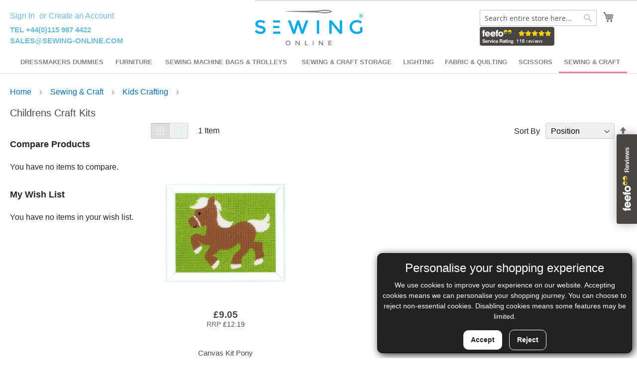

--- FILE ---
content_type: text/html; charset=UTF-8
request_url: https://sewing-online.com/other/kids-crafting/childrens-craft-kits.html
body_size: 16421
content:
<!doctype html>
<html lang="en">
    <head >
        <script>
    var LOCALE = 'en\u002DGB';
    var BASE_URL = 'https\u003A\u002F\u002Fsewing\u002Donline.com\u002F';
    var require = {
        'baseUrl': 'https\u003A\u002F\u002Fsewing\u002Donline.com\u002Fstatic\u002Fversion1768469120\u002Ffrontend\u002FSewingOnline\u002FSO2019\u002Fen_GB'
    };</script>        <meta charset="utf-8"/>
<meta name="title" content="Childrens Craft Kits - Kids Crafting - Sewing &amp; Craft"/>
<meta name="robots" content="INDEX,FOLLOW"/>
<meta name="viewport" content="width=device-width, initial-scale=1"/>
<meta name="format-detection" content="telephone=no"/>
<title>Childrens Craft Kits - Kids Crafting - Sewing &amp; Craft</title>
<link  rel="stylesheet" type="text/css"  media="all" href="https://sewing-online.com/static/version1768469120/frontend/SewingOnline/SO2019/en_GB/mage/calendar.css" />
<link  rel="stylesheet" type="text/css"  media="all" href="https://sewing-online.com/static/version1768469120/frontend/SewingOnline/SO2019/en_GB/css/styles-m.css" />
<link  rel="stylesheet" type="text/css"  media="all" href="https://sewing-online.com/static/version1768469120/frontend/SewingOnline/SO2019/en_GB/jquery/uppy/dist/uppy-custom.css" />
<link  rel="stylesheet" type="text/css"  media="all" href="https://sewing-online.com/static/version1768469120/frontend/SewingOnline/SO2019/en_GB/Mageplaza_Core/css/owl.carousel.css" />
<link  rel="stylesheet" type="text/css"  media="all" href="https://sewing-online.com/static/version1768469120/frontend/SewingOnline/SO2019/en_GB/Mageplaza_Core/css/owl.theme.css" />
<link  rel="stylesheet" type="text/css"  media="all" href="https://sewing-online.com/static/version1768469120/frontend/SewingOnline/SO2019/en_GB/Mageplaza_BannerSlider/css/animate.min.css" />
<link  rel="stylesheet" type="text/css"  media="all" href="https://sewing-online.com/static/version1768469120/frontend/SewingOnline/SO2019/en_GB/Mageplaza_BannerSlider/css/style.css" />
<link  rel="stylesheet" type="text/css"  media="all" href="https://sewing-online.com/static/version1768469120/frontend/SewingOnline/SO2019/en_GB/Rootways_Megamenu/css/rootmenu.css" />
<link  rel="stylesheet" type="text/css"  media="screen and (min-width: 768px)" href="https://sewing-online.com/static/version1768469120/frontend/SewingOnline/SO2019/en_GB/css/styles-l.css" />
<link  rel="stylesheet" type="text/css"  media="all" href="https://sewing-online.com/static/version1768469120/frontend/SewingOnline/SO2019/en_GB/css/bootstrap.css" />
<link  rel="stylesheet" type="text/css"  media="all" href="https://sewing-online.com/static/version1768469120/frontend/SewingOnline/SO2019/en_GB/css/so2019.css" />
<link  rel="stylesheet" type="text/css"  media="all" href="https://sewing-online.com/static/version1768469120/frontend/SewingOnline/SO2019/en_GB/css/so-slider.css" />
<script  type="text/javascript"  src="https://sewing-online.com/static/version1768469120/frontend/SewingOnline/SO2019/en_GB/requirejs/require.js"></script>
<script  type="text/javascript"  src="https://sewing-online.com/static/version1768469120/frontend/SewingOnline/SO2019/en_GB/mage/requirejs/mixins.js"></script>
<script  type="text/javascript"  src="https://sewing-online.com/static/version1768469120/frontend/SewingOnline/SO2019/en_GB/requirejs-config.js"></script>
<script  type="text/javascript"  src="https://sewing-online.com/static/version1768469120/frontend/SewingOnline/SO2019/en_GB/Rootways_Megamenu/js/rootmenu.js"></script>
<link  rel="icon" type="image/x-icon" href="https://sewing-online.com/media/favicon/stores/1/favicon_1.ico" />
<link  rel="shortcut icon" type="image/x-icon" href="https://sewing-online.com/media/favicon/stores/1/favicon_1.ico" />
        <link rel="stylesheet" type="text/css" media="all" href="https://sewing-online.com/media/rootways/megamenu/menu_default.css">
<!-- Google Tag Manager -->
    
                    <script>
        window.mfGtmUserActionDetected = true;
        
        window.mfGtmUserCookiesAllowed = true;
        mfLoadGtm();
        

    function getMfGtmCustomerIdentifier() {
        return localStorage.getItem('mf_gtm_customer_identifier') ? localStorage.getItem('mf_gtm_customer_identifier') : null;
    };

    function mfLoadGtm() {
        if (!window.mfGtmUserActionDetected) return false;
        if (!window.mfGtmLoadBeforeCookieAllowed && !window.mfGtmUserCookiesAllowed) return false;

        if (window.mfGTMTriedToLoad) return;
        window.mfGTMTriedToLoad = true;
        
            (function(w,d,s,l,i){w[l]=w[l]||[];w[l].push({'gtm.start':
                    new Date().getTime(),event:'gtm.js'});var f=d.getElementsByTagName(s)[0],
                j=d.createElement(s),dl=l!='dataLayer'?'&l='+l:'';j.setAttributeNode(d.createAttribute('data-ot-ignore'));j.async=true;
                j.src='https://www.googletagmanager.com/gtm.js?id='+i+dl;f.parentNode.insertBefore(j,f);
            })(window,document,'script','dataLayer','GTM-P429KC');
        
    };
    </script>
        <script>
        if (!window.MagefanRocketJsCustomOptimization && window.require)
        require(['jquery', 'Magento_Customer/js/customer-data'], function ($, customer) {
            function updateMfGtmCustomerIdentifier(data) {
                if (data.mf_gtm_customer_identifier) {
                    localStorage.setItem('mf_gtm_customer_identifier', data.mf_gtm_customer_identifier);
                }
            }
            let customerData = customer.get('customer');

            customerData.subscribe(function (data) {
                updateMfGtmCustomerIdentifier(data);
            }.bind(this));
            updateMfGtmCustomerIdentifier(customerData());
        });
    </script><!-- End Google Tag Manager -->

<div data-bind="scope: 'cookieConsent'"></div>

<script type="text/x-magento-init">
    {
      "*": {
        "Magento_Ui/js/core/app": {
          "components": {
            "cookieConsent": {
              "component": "Bss_CookieConsent/js/view/cookie-consent"
            }
          }
        }
      }
    }
</script>
    <script type="text/x-magento-init">
        {
            "*": {
                "Magento_PageCache/js/form-key-provider": {
                    "isPaginationCacheEnabled":
                        0                }
            }
        }
    </script>
<script
    async
    src="https://js.klarna.com/web-sdk/v1/klarna.js"
    data-client-id="klarna_live_client_VEVxKGY0VSNJdHNIMG5uUFhPOGIhclMwdS9iQypBVFUsMDQwMGM3ZjItNDNkOC00ODg3LWFjMTItYzJjOTAyNzAzOWVlLDEsUHNwNkNnTUpVUFVoNTlpUHlwYmZ4ZnU2UzRIc1ozTFBVd2NJeFFScUtkTT0"
></script>
    </head>
    <body data-container="body"
          data-mage-init='{"loaderAjax": {}, "loader": { "icon": "https://sewing-online.com/static/version1768469120/frontend/SewingOnline/SO2019/en_GB/images/loader-2.gif"}}'
        id="html-body" class="page-with-filter page-products categorypath-other-kids-crafting-childrens-craft-kits category-childrens-craft-kits catalog-category-view page-layout-2columns-left">
            <!-- Google Tag Manager (noscript) -->
            <noscript><iframe src="https://www.googletagmanager.com/ns.html?id=GTM-P429KC"
                          height="0" width="0" style="display:none;visibility:hidden"></iframe></noscript>
        <!-- End Google Tag Manager (noscript) -->
        <div id="bss-consent">
        <h4 class='consent-title'>Personalise your shopping experience</h4>
        <p class='consent-content'>We use cookies to improve your experience on our website. Accepting cookies means we can personalise your shopping journey.

You can choose to reject non-essential cookies. Disabling cookies means some features may be limited.</p>
        <button class='btn-consent btn-consent-accept'>Accept</button>
                <button class='btn-consent btn-consent-deny'>Reject</button>
            </div>
    <script type="text/x-magento-init">
        {
            "*":
            {
                "Bss_CookieConsent/js/consentBar": {
                "position" : {"right":0,"bottom":0},
                "bgColor" : "#222222",
                "colorTitle" : "#ffffff",
                "colorContent" : "#ffffff",
                "colorAccept" : "#ffffff",
                "bgColorAccept" : "#9fba27",
                "bgColorDeny" : "#222222",
                "colorDeny" : "#0a88cc",
                "autoHideMsg" : "0"
            }
        }
    }
    </script>
    
<script type="text/x-magento-init">
    {
        "*": {
            "Magento_PageBuilder/js/widget-initializer": {
                "config": {"[data-content-type=\"slider\"][data-appearance=\"default\"]":{"Magento_PageBuilder\/js\/content-type\/slider\/appearance\/default\/widget":false},"[data-content-type=\"map\"]":{"Magento_PageBuilder\/js\/content-type\/map\/appearance\/default\/widget":false},"[data-content-type=\"row\"]":{"Magento_PageBuilder\/js\/content-type\/row\/appearance\/default\/widget":false},"[data-content-type=\"tabs\"]":{"Magento_PageBuilder\/js\/content-type\/tabs\/appearance\/default\/widget":false},"[data-content-type=\"slide\"]":{"Magento_PageBuilder\/js\/content-type\/slide\/appearance\/default\/widget":{"buttonSelector":".pagebuilder-slide-button","showOverlay":"hover","dataRole":"slide"}},"[data-content-type=\"banner\"]":{"Magento_PageBuilder\/js\/content-type\/banner\/appearance\/default\/widget":{"buttonSelector":".pagebuilder-banner-button","showOverlay":"hover","dataRole":"banner"}},"[data-content-type=\"buttons\"]":{"Magento_PageBuilder\/js\/content-type\/buttons\/appearance\/inline\/widget":false},"[data-content-type=\"products\"][data-appearance=\"carousel\"]":{"Magento_PageBuilder\/js\/content-type\/products\/appearance\/carousel\/widget":false}},
                "breakpoints": {"desktop":{"label":"Desktop","stage":true,"default":true,"class":"desktop-switcher","icon":"Magento_PageBuilder::css\/images\/switcher\/switcher-desktop.svg","conditions":{"min-width":"1024px"},"options":{"products":{"default":{"slidesToShow":"5"}}}},"tablet":{"conditions":{"max-width":"1024px","min-width":"768px"},"options":{"products":{"default":{"slidesToShow":"4"},"continuous":{"slidesToShow":"3"}}}},"mobile":{"label":"Mobile","stage":true,"class":"mobile-switcher","icon":"Magento_PageBuilder::css\/images\/switcher\/switcher-mobile.svg","media":"only screen and (max-width: 768px)","conditions":{"max-width":"768px","min-width":"640px"},"options":{"products":{"default":{"slidesToShow":"3"}}}},"mobile-small":{"conditions":{"max-width":"640px"},"options":{"products":{"default":{"slidesToShow":"2"},"continuous":{"slidesToShow":"1"}}}}}            }
        }
    }
</script>

<div class="cookie-status-message" id="cookie-status">
    The store will not work correctly when cookies are disabled.</div>
<script type="text&#x2F;javascript">document.querySelector("#cookie-status").style.display = "none";</script>
<script type="text/x-magento-init">
    {
        "*": {
            "cookieStatus": {}
        }
    }
</script>

<script type="text/x-magento-init">
    {
        "*": {
            "mage/cookies": {
                "expires": null,
                "path": "\u002F",
                "domain": ".sewing\u002Donline.com",
                "secure": false,
                "lifetime": "18000"
            }
        }
    }
</script>
    <noscript>
        <div class="message global noscript">
            <div class="content">
                <p>
                    <strong>JavaScript seems to be disabled in your browser.</strong>
                    <span>
                        For the best experience on our site, be sure to turn on Javascript in your browser.                    </span>
                </p>
            </div>
        </div>
    </noscript>

<script>
    window.cookiesConfig = window.cookiesConfig || {};
    window.cookiesConfig.secure = false;
</script><script>    require.config({
        map: {
            '*': {
                wysiwygAdapter: 'mage/adminhtml/wysiwyg/tiny_mce/tinymce5Adapter'
            }
        }
    });</script><script>    require.config({
        paths: {
            googleMaps: 'https\u003A\u002F\u002Fmaps.googleapis.com\u002Fmaps\u002Fapi\u002Fjs\u003Fv\u003D3.53\u0026key\u003D'
        },
        config: {
            'Magento_PageBuilder/js/utils/map': {
                style: '',
            },
            'Magento_PageBuilder/js/content-type/map/preview': {
                apiKey: '',
                apiKeyErrorMessage: 'You\u0020must\u0020provide\u0020a\u0020valid\u0020\u003Ca\u0020href\u003D\u0027https\u003A\u002F\u002Fsewing\u002Donline.com\u002Fadminhtml\u002Fsystem_config\u002Fedit\u002Fsection\u002Fcms\u002F\u0023cms_pagebuilder\u0027\u0020target\u003D\u0027_blank\u0027\u003EGoogle\u0020Maps\u0020API\u0020key\u003C\u002Fa\u003E\u0020to\u0020use\u0020a\u0020map.'
            },
            'Magento_PageBuilder/js/form/element/map': {
                apiKey: '',
                apiKeyErrorMessage: 'You\u0020must\u0020provide\u0020a\u0020valid\u0020\u003Ca\u0020href\u003D\u0027https\u003A\u002F\u002Fsewing\u002Donline.com\u002Fadminhtml\u002Fsystem_config\u002Fedit\u002Fsection\u002Fcms\u002F\u0023cms_pagebuilder\u0027\u0020target\u003D\u0027_blank\u0027\u003EGoogle\u0020Maps\u0020API\u0020key\u003C\u002Fa\u003E\u0020to\u0020use\u0020a\u0020map.'
            },
        }
    });</script><script>
    require.config({
        shim: {
            'Magento_PageBuilder/js/utils/map': {
                deps: ['googleMaps']
            }
        }
    });</script><div class="page-wrapper"><div class="header-wrapper"><header class="page-header"><div class="panel wrapper"><div class="panel header"><a class="action skip contentarea"
   href="#contentarea">
    <span>
        Skip to Content    </span>
</a>
<ul class="header links">    <li class="greet welcome" data-bind="scope: 'customer'">
        <!-- ko if: customer().fullname  -->
        <span class="logged-in"
              data-bind="text: new String('Welcome, %1!').
              replace('%1', customer().fullname)">
        </span>
        <!-- /ko -->
        <!-- ko ifnot: customer().fullname  -->
        <span class="not-logged-in"
              data-bind="text: ''"></span>
                <!-- /ko -->
    </li>
        <script type="text/x-magento-init">
        {
            "*": {
                "Magento_Ui/js/core/app": {
                    "components": {
                        "customer": {
                            "component": "Magento_Customer/js/view/customer"
                        }
                    }
                }
            }
        }
    </script>
<li class="link authorization-link" data-label="or">
    <a href="https://sewing-online.com/customer/account/login/referer/aHR0cHM6Ly9zZXdpbmctb25saW5lLmNvbS9vdGhlci9raWRzLWNyYWZ0aW5nL2NoaWxkcmVucy1jcmFmdC1raXRzLmh0bWw~/"        >Sign In</a>
</li>
<li><a href="https://sewing-online.com/customer/account/create/" id="id9XwAsoJR" >Create an Account</a></li></ul><div class="top_address">
	<p>
		<!--Tel +44 (0)115 9874422-->
		Tel +44(0)115 987 4422
		<br />
		<a href="mailto:sales@sewing-online.com">sales@sewing-online.com</a>
	</p>
</div>
</div></div><div class="header content"><span data-action="toggle-nav" class="action nav-toggle"><span>Toggle Nav</span></span>
<a
    class="logo"
    href="https://sewing-online.com/"
    title="Sewing&#x20;Online&#x20;Logo&#x20;&#x3A;&#x3A;&#x20;A&#x20;World&#x20;of&#x20;Sewing&#x20;and&#x20;Craft&#x20;at&#x20;your&#x20;Fingertips"
    aria-label="store logo">
    <img src="https://sewing-online.com/static/version1768469120/frontend/SewingOnline/SO2019/en_GB/images/__large__so2019.png"
         title="Sewing&#x20;Online&#x20;Logo&#x20;&#x3A;&#x3A;&#x20;A&#x20;World&#x20;of&#x20;Sewing&#x20;and&#x20;Craft&#x20;at&#x20;your&#x20;Fingertips"
         alt="Sewing&#x20;Online&#x20;Logo&#x20;&#x3A;&#x3A;&#x20;A&#x20;World&#x20;of&#x20;Sewing&#x20;and&#x20;Craft&#x20;at&#x20;your&#x20;Fingertips"
            width="170"                />
</a>

<div data-block="minicart" class="minicart-wrapper">
    <a class="action showcart" href="https://sewing-online.com/checkout/cart/"
       data-bind="scope: 'minicart_content'">
        <span class="text">My Cart</span>
        <span class="counter qty empty"
              data-bind="css: { empty: !!getCartParam('summary_count') == false && !isLoading() },
               blockLoader: isLoading">
            <span class="counter-number">
                <!-- ko if: getCartParam('summary_count') -->
                <!-- ko text: getCartParam('summary_count').toLocaleString(window.LOCALE) --><!-- /ko -->
                <!-- /ko -->
            </span>
            <span class="counter-label">
            <!-- ko if: getCartParam('summary_count') -->
                <!-- ko text: getCartParam('summary_count').toLocaleString(window.LOCALE) --><!-- /ko -->
                <!-- ko i18n: 'items' --><!-- /ko -->
            <!-- /ko -->
            </span>
        </span>
    </a>
            <div class="block block-minicart"
             data-role="dropdownDialog"
             data-mage-init='{"dropdownDialog":{
                "appendTo":"[data-block=minicart]",
                "triggerTarget":".showcart",
                "timeout": "2000",
                "closeOnMouseLeave": false,
                "closeOnEscape": true,
                "triggerClass":"active",
                "parentClass":"active",
                "buttons":[]}}'>
            <div id="minicart-content-wrapper" data-bind="scope: 'minicart_content'">
                <!-- ko template: getTemplate() --><!-- /ko -->
            </div>
                    </div>
        <script>window.checkout = {"shoppingCartUrl":"https:\/\/sewing-online.com\/checkout\/cart\/","checkoutUrl":"https:\/\/sewing-online.com\/checkout\/","updateItemQtyUrl":"https:\/\/sewing-online.com\/checkout\/sidebar\/updateItemQty\/","removeItemUrl":"https:\/\/sewing-online.com\/checkout\/sidebar\/removeItem\/","imageTemplate":"Magento_Catalog\/product\/image_with_borders","baseUrl":"https:\/\/sewing-online.com\/","minicartMaxItemsVisible":5,"websiteId":"1","maxItemsToDisplay":10,"storeId":"1","storeGroupId":"1","storeCode":"default","ppcpClientId":"BAAb9nVhLQOebx4V0e7gj1SqU2yJrzAjhl2gfNi6z2RWDT8hL97ijR1lr-3bqcs49dfxx2DPQMyCuCMRuI","customerLoginUrl":"https:\/\/sewing-online.com\/customer\/account\/login\/referer\/aHR0cHM6Ly9zZXdpbmctb25saW5lLmNvbS9vdGhlci9raWRzLWNyYWZ0aW5nL2NoaWxkcmVucy1jcmFmdC1raXRzLmh0bWw~\/","isRedirectRequired":false,"autocomplete":"off","captcha":{"user_login":{"isCaseSensitive":false,"imageHeight":50,"imageSrc":"","refreshUrl":"https:\/\/sewing-online.com\/captcha\/refresh\/","isRequired":false,"timestamp":1768486345}}}</script>    <script type="text/x-magento-init">
    {
        "[data-block='minicart']": {
            "Magento_Ui/js/core/app": {"components":{"minicart_content":{"children":{"subtotal.container":{"children":{"subtotal":{"children":{"subtotal.totals":{"config":{"display_cart_subtotal_incl_tax":0,"display_cart_subtotal_excl_tax":1,"template":"Magento_Tax\/checkout\/minicart\/subtotal\/totals"},"children":{"subtotal.totals.msrp":{"component":"Magento_Msrp\/js\/view\/checkout\/minicart\/subtotal\/totals","config":{"displayArea":"minicart-subtotal-hidden","template":"Magento_Msrp\/checkout\/minicart\/subtotal\/totals"}}},"component":"Magento_Tax\/js\/view\/checkout\/minicart\/subtotal\/totals"}},"component":"uiComponent","config":{"template":"Magento_Checkout\/minicart\/subtotal"}}},"component":"uiComponent","config":{"displayArea":"subtotalContainer"}},"item.renderer":{"component":"Magento_Checkout\/js\/view\/cart-item-renderer","config":{"displayArea":"defaultRenderer","template":"Magento_Checkout\/minicart\/item\/default"},"children":{"item.image":{"component":"Magento_Catalog\/js\/view\/image","config":{"template":"Magento_Catalog\/product\/image","displayArea":"itemImage"}},"checkout.cart.item.price.sidebar":{"component":"uiComponent","config":{"template":"Magento_Checkout\/minicart\/item\/price","displayArea":"priceSidebar"}}}},"extra_info":{"component":"uiComponent","config":{"displayArea":"extraInfo"},"children":{"ppcp_paylater_message":{"component":"PayPal_PPCP\/js\/view\/messages\/mini-cart"}}},"promotion":{"component":"uiComponent","config":{"displayArea":"promotion"}}},"config":{"itemRenderer":{"default":"defaultRenderer","simple":"defaultRenderer","virtual":"defaultRenderer"},"template":"Magento_Checkout\/minicart\/content"},"component":"Magento_Checkout\/js\/view\/minicart"}},"types":[]}        },
        "*": {
            "Magento_Ui/js/block-loader": "https\u003A\u002F\u002Fsewing\u002Donline.com\u002Fstatic\u002Fversion1768469120\u002Ffrontend\u002FSewingOnline\u002FSO2019\u002Fen_GB\u002Fimages\u002Floader\u002D1.gif"
        }
    }
    </script>
</div>
<div class="block block-search">
    <div class="block block-title"><strong>Search</strong></div>
    <div class="block block-content">
        <form class="form minisearch" id="search_mini_form"
              action="https://sewing-online.com/catalogsearch/result/" method="get">
                        <div class="field search">
                <label class="label" for="search" data-role="minisearch-label">
                    <span>Search</span>
                </label>
                <div class="control">
                    <input id="search"
                           data-mage-init='{
                            "quickSearch": {
                                "formSelector": "#search_mini_form",
                                "url": "https://sewing-online.com/search/ajax/suggest/",
                                "destinationSelector": "#search_autocomplete",
                                "minSearchLength": "3"
                            }
                        }'
                           type="text"
                           name="q"
                           value=""
                           placeholder="Search&#x20;entire&#x20;store&#x20;here..."
                           class="input-text"
                           maxlength="128"
                           role="combobox"
                           aria-haspopup="false"
                           aria-autocomplete="both"
                           autocomplete="off"
                           aria-expanded="false"/>
                    <div id="search_autocomplete" class="search-autocomplete"></div>
                    <div class="nested">
    <a class="action advanced" href="https://sewing-online.com/catalogsearch/advanced/" data-action="advanced-search">
        Advanced Search    </a>
</div>
<a href="https://www.feefo.com/reviews/general-merchandise-international-ltd" target="_blank">
	<img 
		class="feefo-service-stars-image"
		alt="Feefo logo" 
		border="0" 
		src="https://api.feefo.com/api/logo?merchantidentifier=general-merchandise-international-ltd&template=Service-Stars-Grey-150x38.png" 
		title="Our customer Feefo rating"
	/></a>                </div>
            </div>
            <div class="actions">
                <button type="submit"
                        title="Search"
                        class="action search"
                        aria-label="Search"
                >
                    <span>Search</span>
                </button>
            </div>
        </form>
    </div>
</div>
<ul class="compare wrapper"><li class="item link compare" data-bind="scope: 'compareProducts'" data-role="compare-products-link">
    <a class="action compare no-display" title="Compare&#x20;Products"
       data-bind="attr: {'href': compareProducts().listUrl}, css: {'no-display': !compareProducts().count}"
    >
        Compare Products        <span class="counter qty" data-bind="text: compareProducts().countCaption"></span>
    </a>
</li>
<script type="text/x-magento-init">
{"[data-role=compare-products-link]": {"Magento_Ui/js/core/app": {"components":{"compareProducts":{"component":"Magento_Catalog\/js\/view\/compare-products"}}}}}
</script>
</ul></div></header>    <div class="sections nav-sections">
                <div class="section-items nav-sections-items"
             data-mage-init='{"tabs":{"openedState":"active"}}'>
                                            <div class="section-item-title nav-sections-item-title"
                     data-role="collapsible">
                    <a class="nav-sections-item-switch"
                       data-toggle="switch" href="#store.menu">
                        Menu                    </a>
                </div>
                <div class="section-item-content nav-sections-item-content"
                     id="store.menu"
                     data-role="content">
                                <div class="page-main">
            <nav class="rootmenu" data-action="navigation">
            <ul id="rw-menutop" class="mobile-sub rootmenu-list">
                                    <li class="nav-1&#x20;category-item">
                                                <a   href="https://sewing-online.com/dressmakers-dummies.html">
                            Dressmakers Dummies                                                   </a>
                        <ul class="rootmenu-submenu "><li class="nav-1-1 category-item"><a href="https://sewing-online.com/dressmakers-dummies/ladies-dressmakers-dummies.html">Ladies Dress Forms</a></li><li class="nav-1-2 category-item"><a href="https://sewing-online.com/dressmakers-dummies/male-tailors-dummies.html">Male Tailors Dummies</a></li><li class="nav-1-3 category-item"><a href="https://sewing-online.com/dressmakers-dummies/children-s-dressmakers-dummies.html">Children's Dummies</a></li><li class="nav-1-4 category-item"><a href="https://sewing-online.com/dressmakers-dummies/trouser-forms.html">Trouser Forms</a></li><li class="nav-1-5 category-item"><a href="https://sewing-online.com/dressmakers-dummies/hem-markers-accessories.html">Hem Markers & Stands</a></li></ul>                    </li>
                                                        <li class="nav-2&#x20;category-item">
                                                <a   href="https://sewing-online.com/sewing-furniture.html">
                            Furniture                                                   </a>
                        <ul class="rootmenu-submenu "><li class="nav-2-1 category-item"><a href="https://sewing-online.com/sewing-furniture/sewing-machine-cabinets.html">Sewing Machine Cabinets</a></li><li class="nav-2-2 category-item"><a href="https://sewing-online.com/sewing-furniture/sewing-machine-table.html">Sewing Machine Tables and Desks</a></li><li class="nav-2-3 category-item"><a href="https://sewing-online.com/sewing-furniture/sewing-chairs.html">Sewing Chairs</a></li><li class="nav-2-4 category-item"><a href="https://sewing-online.com/sewing-furniture/folding-craft-tables.html">Folding Craft Tables</a></li><li class="nav-2-5 category-item"><a href="https://sewing-online.com/sewing-furniture/sewing-cutting-tables.html">Sewing Cutting Tables</a></li><li class="nav-2-6 category-item"><a href="https://sewing-online.com/sewing-furniture/drafting-tables.html">Drafting Tables</a></li></ul>                    </li>
                                                        <li class="nav-3&#x20;category-item">
                                                <a   href="https://sewing-online.com/sewing-machine-bags-and-trolleys.html">
                            Sewing Machine Bags & Trolleys                                                   </a>
                        <ul class="rootmenu-submenu "><li class="nav-3-1 category-item"><a href="https://sewing-online.com/sewing-machine-bags-and-trolleys/sewing-machine-trolleys.html">Sewing Machine Trolleys</a></li><li class="nav-3-2 category-item"><a href="https://sewing-online.com/sewing-machine-bags-and-trolleys/sewing-machine-bags.html">Sewing Machine Bags</a></li><li class="nav-3-3 category-item"><a href="https://sewing-online.com/sewing-machine-bags-and-trolleys/overlocker-trolleys-and-bags.html">Overlocker Trolleys & Bags</a></li></ul>                    </li>
                                                        <li class="nav-4&#x20;category-item">
                                                <a   href="https://sewing-online.com/sewing-and-craft-storage.html">
                            Sewing & Craft Storage                                                   </a>
                        <ul class="rootmenu-submenu "><li class="nav-4-1 category-item"><a href="https://sewing-online.com/sewing-and-craft-storage/craft-trolleys.html">Craft Trolleys</a></li><li class="nav-4-2 category-item"><a href="https://sewing-online.com/sewing-and-craft-storage/sewing-boxes.html">Sewing Boxes</a></li><li class="nav-4-3 category-item"><a href="https://sewing-online.com/sewing-and-craft-storage/cantilever-sewing-boxes.html">Cantilever Sewing Boxes</a></li><li class="nav-4-4 category-item"><a href="https://sewing-online.com/sewing-and-craft-storage/craft-bags-and-sewing-organisers.html">Craft Bags Sewing Organisers</a></li><li class="nav-4-5 category-item"><a href="https://sewing-online.com/sewing-and-craft-storage/die-cutting-machine-bags.html">Die-cutting Machine Bags</a></li><li class="nav-4-6 category-item"><a href="https://sewing-online.com/sewing-and-craft-storage/plastic-storage-boxes.html">Plastic Storage Boxes</a></li><li class="nav-4-7 category-item"><a href="https://sewing-online.com/sewing-and-craft-storage/sewing-kits.html">Sewing Kits</a></li></ul>                    </li>
                                                        <li class="nav-5&#x20;category-item">
                                                <a   href="https://sewing-online.com/lamps-bulbs-magnifiers.html">
                            Lighting                                                   </a>
                        <ul class="rootmenu-submenu "><li class="nav-5-1 category-item"><a href="https://sewing-online.com/lamps-bulbs-magnifiers/table-and-desk-lamps.html">Table & Desk Lamps</a></li><li class="nav-5-2 category-item"><a href="https://sewing-online.com/lamps-bulbs-magnifiers/floor-lamps.html">Floor Lamps</a></li><li class="nav-5-3 category-item"><a href="https://sewing-online.com/lamps-bulbs-magnifiers/magnifying-lamps.html">Magnifying Lamps</a></li><li class="nav-5-4 category-item"><a href="https://sewing-online.com/lamps-bulbs-magnifiers/portable-lamps.html">Portable Lamps</a></li></ul>                    </li>
                                                        <li class="nav-6&#x20;category-item">
                                                <a   href="https://sewing-online.com/fabric-and-quilting.html">
                            Fabric & Quilting                                                   </a>
                        <ul class="rootmenu-submenu "><li class="nav-6-1 category-item"><a href="https://sewing-online.com/fabric-and-quilting/fat-quarter-bundles.html">Fat Quarter Bundles</a></li><li class="nav-6-2 category-item"><a href="https://sewing-online.com/fabric-and-quilting/fabric-by-the-metre.html">Fabric By The Metre</a></li><li class="nav-6-3 category-item"><a href="https://sewing-online.com/fabric-and-quilting/cutting-mats.html">Cutting Mats</a></li><li class="nav-6-4 category-item"><a href="https://sewing-online.com/fabric-and-quilting/rotary-cutters.html">Rotary Cutters</a></li><li class="nav-6-5 category-item"><a href="https://sewing-online.com/fabric-and-quilting/templates-rulers.html">Templates & Rulers</a></li><li class="nav-6-6 category-item"><a href="https://sewing-online.com/fabric-and-quilting/patchwork-scissors.html">Patchwork Scissors</a></li><li class="nav-6-7 category-item"><a href="https://sewing-online.com/fabric-and-quilting/markers-pens.html">Markers & Pens</a></li><li class="nav-6-8 category-item"><a href="https://sewing-online.com/fabric-and-quilting/microstitch-tools.html">Microstitch Tools</a></li><li class="nav-6-9 category-item"><a href="https://sewing-online.com/fabric-and-quilting/filling-wadding-padding.html">Filling, Wadding & Padding</a></li><li class="nav-6-10 category-item"><a href="https://sewing-online.com/fabric-and-quilting/stabiliser-interfacing.html">Stabiliser & Interfacing</a></li></ul>                    </li>
                                                        <li class="nav-7&#x20;category-item">
                                                <a   href="https://sewing-online.com/scissors.html">
                            Scissors                                                   </a>
                        <ul class="rootmenu-submenu "><li class="nav-7-1 category-item"><a href="https://sewing-online.com/scissors/all-purpose.html">All Purpose</a></li><li class="nav-7-2 category-item"><a href="https://sewing-online.com/scissors/children-s.html">Children's</a></li><li class="nav-7-3 category-item"><a href="https://sewing-online.com/scissors/dressmaking.html">Dressmaking</a></li><li class="nav-7-4 category-item"><a href="https://sewing-online.com/scissors/embroidery.html">Embroidery</a></li><li class="nav-7-5 category-item"><a href="https://sewing-online.com/scissors/pinking-shears.html">Pinking Shears</a></li><li class="nav-7-6 category-item"><a href="https://sewing-online.com/scissors/scissor-sets.html">Scissor Sets</a></li><li class="nav-7-7 category-item"><a href="https://sewing-online.com/scissors/left-handed.html">Left Handed</a></li><li class="nav-7-8 category-item"><a href="https://sewing-online.com/scissors/specialist.html">Specialist</a></li><li class="nav-7-9 category-item"><a href="https://sewing-online.com/scissors/other.html">Other</a></li></ul>                    </li>
                                                        <li class="nav-8&#x20;category-item">
                                                <a  class="active"   href="https://sewing-online.com/other.html">
                            Sewing & Craft                                                   </a>
                        <div class="megamenu fullmenu clearfix categoriesmenu"><div class=""><div class="root-col-1 clearfix"><div class="main_categoryblockcontent"></div><div class="root-sub-col-12 clearfix"><div class="root-col-4 clearfix "><div class="title nav-8-1 category-item"><a href="https://sewing-online.com/other/dressmaking.html">Sewing & Dressmaking</a></div><ul class="level3-listing root-col-1 clearfix"><li class="nav-8-1-1 category-item"><a href="https://sewing-online.com/other/dressmaking/elastic-boning-binding-tape.html"><span class="level2-name sub-cat-name">Elastic, Boning, Binding & Tape</span><span class="cat-arrow"></span></a><span class="rootmenu-click"><i class="rootmenu-arrow"></i></span><ul class="level4-listing"><li class="nav-8-1-1-1 category-item"><a href="https://sewing-online.com/other/dressmaking/elastic-boning-binding-tape/elastic.html"><span class="level3-name">Elastic</span></a></li></ul></li><li class="nav-8-1-2 category-item"><a href="https://sewing-online.com/other/dressmaking/fasteners.html"><span class="level2-name sub-cat-name">Buttons & Fasteners</span><span class="cat-arrow"></span></a><span class="rootmenu-click"><i class="rootmenu-arrow"></i></span><ul class="level4-listing"><li class="nav-8-1-2-1 category-item"><a href="https://sewing-online.com/other/dressmaking/fasteners/hook.html"><span class="level3-name">Hook</span></a></li></ul></li><li class="nav-8-1-3 category-item"><a href="https://sewing-online.com/other/dressmaking/machine-sewing-thread.html"><span class="level2-name sub-cat-name">Sewing Thread</span></a></li><li class="nav-8-1-4 category-item"><a href="https://sewing-online.com/other/dressmaking/pins-safety-pins.html"><span class="level2-name sub-cat-name">Needles, Pins & Safety Pins</span></a></li><li class="nav-8-1-5 category-item"><a href="https://sewing-online.com/other/dressmaking/sewing-machine-accessories.html"><span class="level2-name sub-cat-name">Machine Needles, Bobbins & Accessories</span></a></li><li class="nav-8-1-6 category-item"><a href="https://sewing-online.com/other/dressmaking/sewing-aids.html"><span class="level2-name sub-cat-name">Sewing Aids</span></a></li><li class="nav-8-1-7 category-item"><a href="https://sewing-online.com/other/dressmaking/sewing-kits.html"><span class="level2-name sub-cat-name">Sewing Kits</span></a></li><li class="nav-8-1-8 category-item"><a href="https://sewing-online.com/other/dressmaking/elastic.html"><span class="level2-name sub-cat-name">Elastic</span></a></li><li class="nav-8-1-9 category-item"><a href="https://sewing-online.com/other/dressmaking/needles.html"><span class="level2-name sub-cat-name">Needles</span></a></li><li class="nav-8-1-10 category-item"><a href="https://sewing-online.com/other/dressmaking/machine-needles.html"><span class="level2-name sub-cat-name">Machine Needles</span></a></li></ul></div><div class="root-col-4 clearfix "><div class="title nav-8-2 category-item"><a href="https://sewing-online.com/other/cross-stitch-and-needlecraft.html">Cross Stitch & Needlecraft</a></div><ul class="level3-listing root-col-1 clearfix"><li class="nav-8-2-1 category-item"><a href="https://sewing-online.com/other/cross-stitch-and-needlecraft/cross-stitch-kits.html"><span class="level2-name sub-cat-name">Cross Stitch</span></a></li><li class="nav-8-2-2 category-item"><a href="https://sewing-online.com/other/cross-stitch-and-needlecraft/embroidery.html"><span class="level2-name sub-cat-name">Embroidery</span></a></li><li class="nav-8-2-3 category-item"><a href="https://sewing-online.com/other/cross-stitch-and-needlecraft/needle-felt-kits.html"><span class="level2-name sub-cat-name">Needle Felting</span></a></li><li class="nav-8-2-4 category-item"><a href="https://sewing-online.com/other/cross-stitch-and-needlecraft/tapestry-longstitch.html"><span class="level2-name sub-cat-name">Tapestry & Longstitch</span></a></li><li class="nav-8-2-5 category-item"><a href="https://sewing-online.com/other/cross-stitch-and-needlecraft/latch-hook-kits.html"><span class="level2-name sub-cat-name">Latch Hook</span></a></li><li class="nav-8-2-6 category-item"><a href="https://sewing-online.com/other/cross-stitch-and-needlecraft/hoops-and-frames.html"><span class="level2-name sub-cat-name">Hoops & Frames</span></a></li><li class="nav-8-2-7 category-item"><a href="https://sewing-online.com/other/cross-stitch-and-needlecraft/bobbins.html"><span class="level2-name sub-cat-name">Thread Organisers & Bobbins</span></a></li><li class="nav-8-2-8 category-item"><a href="https://sewing-online.com/other/cross-stitch-and-needlecraft/needlecraft-fabrics.html"><span class="level2-name sub-cat-name">Needlecraft Fabric & Cushion Backs</span></a></li></ul></div><div class="root-col-4 clearfix "><div class="title nav-8-3 category-item"><a href="https://sewing-online.com/other/knitting-crochet-tools.html">Knitting & Crochet</a></div><ul class="level3-listing root-col-1 clearfix"><li class="nav-8-3-1 category-item"><a href="https://sewing-online.com/other/knitting-crochet-tools/pom-pom-makers.html"><span class="level2-name sub-cat-name">Pom Pom Makers</span></a></li><li class="nav-8-3-2 category-item"><a href="https://sewing-online.com/other/knitting-crochet-tools/knitting-needles.html"><span class="level2-name sub-cat-name">Knitting Needles</span></a></li><li class="nav-8-3-3 category-item"><a href="https://sewing-online.com/other/knitting-crochet-tools/crochet-hooks.html"><span class="level2-name sub-cat-name">Crochet Hooks</span></a></li><li class="nav-8-3-4 category-item"><a href="https://sewing-online.com/other/knitting-crochet-tools/knitting-tools-accessories.html"><span class="level2-name sub-cat-name">Knitting Tools & Accessories</span></a></li><li class="nav-8-3-5 category-item"><a href="https://sewing-online.com/other/knitting-crochet-tools/shawl-stick-pins.html"><span class="level2-name sub-cat-name">Shawl Stick & Pins</span></a></li></ul></div><div class="root-col-4 clearfix "><div class="title nav-8-4 category-item"><a href="https://sewing-online.com/other/tools.html">General Crafting</a></div><ul class="level3-listing root-col-1 clearfix"><li class="nav-8-4-1 category-item"><a href="https://sewing-online.com/other/tools/craft-fabric.html"><span class="level2-name sub-cat-name">Craft Fabric</span></a></li><li class="nav-8-4-2 category-item"><a href="https://sewing-online.com/other/tools/general-crafting-materials.html"><span class="level2-name sub-cat-name">General Crafting Materials</span></a></li><li class="nav-8-4-3 category-item"><a href="https://sewing-online.com/other/tools/curtain-tape-accessories.html"><span class="level2-name sub-cat-name">Curtain Tape & Accessories</span></a></li><li class="nav-8-4-4 category-item"><a href="https://sewing-online.com/other/tools/gift-wrapping-and-decoration.html"><span class="level2-name sub-cat-name">Gift Wrapping & Decoration</span></a></li><li class="nav-8-4-5 category-item"><a href="https://sewing-online.com/other/tools/pliers-cutters.html"><span class="level2-name sub-cat-name">Pliers & Cutters</span></a></li><li class="nav-8-4-6 category-item"><a href="https://sewing-online.com/other/tools/glue-guns-and-adhesives.html"><span class="level2-name sub-cat-name">Glue Guns & Adhesives</span></a></li><li class="nav-8-4-7 category-item"><a href="https://sewing-online.com/other/tools/doll-and-toy-making.html"><span class="level2-name sub-cat-name">Doll & Toy Making</span></a></li></ul></div><div class="clearfix"></div><div class="root-col-4 clearfix "><div class="title nav-8-5 category-item"><a href="https://sewing-online.com/other/ribbon.html">Ribbon</a></div><ul class="level3-listing root-col-1 clearfix"><li class="nav-8-5-1 category-item"><a href="https://sewing-online.com/other/ribbon/satin-ribbon.html"><span class="level2-name sub-cat-name">Satin Ribbon</span></a></li><li class="nav-8-5-2 category-item"><a href="https://sewing-online.com/other/ribbon/patterned-ribbon.html"><span class="level2-name sub-cat-name">Patterned Ribbon</span></a></li><li class="nav-8-5-3 category-item"><a href="https://sewing-online.com/other/ribbon/velvet-ribbon.html"><span class="level2-name sub-cat-name">Velvet Ribbon</span></a></li><li class="nav-8-5-4 category-item"><a href="https://sewing-online.com/other/ribbon/tartan-and-gingham-ribbon.html"><span class="level2-name sub-cat-name">Tartan & Gingham Ribbon</span></a></li><li class="nav-8-5-5 category-item"><a href="https://sewing-online.com/other/ribbon/occasions-ribbon.html"><span class="level2-name sub-cat-name">Occasions Ribbon</span></a></li><li class="nav-8-5-6 category-item"><a href="https://sewing-online.com/other/ribbon/sheer-ribbon.html"><span class="level2-name sub-cat-name">Sheer Ribbon</span></a></li><li class="nav-8-5-7 category-item"><a href="https://sewing-online.com/other/ribbon/wire-edge-ribbon.html"><span class="level2-name sub-cat-name">Wire Edge Ribbon</span></a></li><li class="nav-8-5-8 category-item"><a href="https://sewing-online.com/other/ribbon/grosgrain-ribbon.html"><span class="level2-name sub-cat-name">Grosgrain Ribbon</span></a></li><li class="nav-8-5-9 category-item"><a href="https://sewing-online.com/other/ribbon/taffeta-ribbon.html"><span class="level2-name sub-cat-name">Taffeta Ribbon</span></a></li><li class="nav-8-5-10 category-item"><a href="https://sewing-online.com/other/ribbon/dot-pattern.html"><span class="level2-name sub-cat-name">Dot Pattern</span></a></li><li class="nav-8-5-11 category-item"><a href="https://sewing-online.com/other/ribbon/striped-pattern.html"><span class="level2-name sub-cat-name">Striped Pattern</span></a></li><li class="nav-8-5-12 category-item"><a href="https://sewing-online.com/other/ribbon/metallic-and-glitter-ribbon.html"><span class="level2-name sub-cat-name">Metallic & Glitter Ribbon</span></a></li></ul></div><div class="root-col-4 clearfix "><div class="title nav-8-6 category-item"><a href="https://sewing-online.com/other/trim-and-embellishments.html">Trim & Embellishments</a></div><ul class="level3-listing root-col-1 clearfix"><li class="nav-8-6-1 category-item"><a href="https://sewing-online.com/other/trim-and-embellishments/lace-trim.html"><span class="level2-name sub-cat-name">Lace Trim</span></a></li><li class="nav-8-6-2 category-item"><a href="https://sewing-online.com/other/trim-and-embellishments/pom-pom-feather-trim.html"><span class="level2-name sub-cat-name">Pom Pom & Feather Trim</span></a></li><li class="nav-8-6-3 category-item"><a href="https://sewing-online.com/other/trim-and-embellishments/furnishing-trim.html"><span class="level2-name sub-cat-name">Furnishing Trim</span></a></li><li class="nav-8-6-4 category-item"><a href="https://sewing-online.com/other/trim-and-embellishments/beaded-trim.html"><span class="level2-name sub-cat-name">Beaded Trim</span></a></li><li class="nav-8-6-5 category-item"><a href="https://sewing-online.com/other/trim-and-embellishments/braided-trim.html"><span class="level2-name sub-cat-name">Braided Trim</span></a></li><li class="nav-8-6-6 category-item"><a href="https://sewing-online.com/other/trim-and-embellishments/broderie-anglais.html"><span class="level2-name sub-cat-name">Broderie Anglais</span></a></li><li class="nav-8-6-7 category-item"><a href="https://sewing-online.com/other/trim-and-embellishments/chain-trim.html"><span class="level2-name sub-cat-name">Chain Trim</span></a></li><li class="nav-8-6-8 category-item"><a href="https://sewing-online.com/other/trim-and-embellishments/decorative-trim.html"><span class="level2-name sub-cat-name">Decorative Trim</span></a></li><li class="nav-8-6-9 category-item"><a href="https://sewing-online.com/other/trim-and-embellishments/metallic-trim.html"><span class="level2-name sub-cat-name">Metallic Trim</span></a></li><li class="nav-8-6-10 category-item"><a href="https://sewing-online.com/other/trim-and-embellishments/sequin-trim.html"><span class="level2-name sub-cat-name">Sequin Trim</span></a></li><li class="nav-8-6-11 category-item"><a href="https://sewing-online.com/other/trim-and-embellishments/crystals-jewels.html"><span class="level2-name sub-cat-name">Crystals & Jewels</span></a></li></ul></div><div class="root-col-4 clearfix "><div class="title nav-8-7 category-item"><a href="https://sewing-online.com/other/care-repair.html">Care & Repair</a></div><ul class="level3-listing root-col-1 clearfix"><li class="nav-8-7-1 category-item"><a href="https://sewing-online.com/other/care-repair/ironing.html"><span class="level2-name sub-cat-name">Ironing</span></a></li><li class="nav-8-7-2 category-item"><a href="https://sewing-online.com/other/care-repair/clothing-care.html"><span class="level2-name sub-cat-name">Clothing Care</span></a></li><li class="nav-8-7-3 category-item"><a href="https://sewing-online.com/other/care-repair/mending-kits.html"><span class="level2-name sub-cat-name">Mending Kits</span></a></li><li class="nav-8-7-4 category-item"><a href="https://sewing-online.com/other/care-repair/clothes-storage-bags.html"><span class="level2-name sub-cat-name">Clothes Storage Bags</span></a></li></ul></div><div class="root-col-4 clearfix "><div class="title nav-8-8 category-item"><a href="https://sewing-online.com/other/kids-crafting.html">Kids Crafting</a></div><ul class="level3-listing root-col-1 clearfix"><li class="nav-8-8-1 category-item"><a href="https://sewing-online.com/other/kids-crafting/childrens-craft-kits.html"><span class="level2-name sub-cat-name">Childrens Craft Kits</span></a></li><li class="nav-8-8-2 category-item"><a href="https://sewing-online.com/other/kids-crafting/children-s-crafting-materials.html"><span class="level2-name sub-cat-name">Children's Crafting Materials</span></a></li></ul></div><div class="clearfix"></div></div></div></div></div>                    </li>
                                    
                
                
                
                
                            </ul>
        </nav>
            </div>
                    </div>
                                            <div class="section-item-title nav-sections-item-title"
                     data-role="collapsible">
                    <a class="nav-sections-item-switch"
                       data-toggle="switch" href="#store.links">
                        Account                    </a>
                </div>
                <div class="section-item-content nav-sections-item-content"
                     id="store.links"
                     data-role="content">
                    <!-- Account links -->                </div>
                                    </div>
    </div>
<div class="breadcrumbs">
    <ul class="items">
                    <li class="item home">
                            <a href="https://sewing-online.com/"
                   title="Go to Home Page">
                    Home                </a>
                        </li>
                    <li class="item category4">
                            <a href="https://sewing-online.com/other.html"
                   title="">
                    Sewing &amp; Craft                </a>
                        </li>
                    <li class="item category739">
                            <a href="https://sewing-online.com/other/kids-crafting.html"
                   title="">
                    Kids Crafting                </a>
                        </li>
                    <li class="item category106">
                            <strong>Childrens Craft Kits</strong>
                        </li>
            </ul>
</div>
</div><main id="maincontent" class="page-main"><a id="contentarea" tabindex="-1"></a>
<div class="page-title-wrapper">
    <h1 class="page-title"
         id="page-title-heading"                     aria-labelledby="page-title-heading&#x20;toolbar-amount"
        >
		
		<span class="base" data-ui-id="page-title-wrapper" >Childrens Craft Kits</span>		
    </h1>
    </div>
<div class="page messages"><div data-placeholder="messages"></div>
<div data-bind="scope: 'messages'">
    <!-- ko if: cookieMessagesObservable() && cookieMessagesObservable().length > 0 -->
    <div aria-atomic="true" role="alert" class="messages" data-bind="foreach: {
        data: cookieMessagesObservable(), as: 'message'
    }">
        <div data-bind="attr: {
            class: 'message-' + message.type + ' ' + message.type + ' message',
            'data-ui-id': 'message-' + message.type
        }">
            <div data-bind="html: $parent.prepareMessageForHtml(message.text)"></div>
        </div>
    </div>
    <!-- /ko -->

    <div aria-atomic="true" role="alert" class="messages" data-bind="foreach: {
        data: messages().messages, as: 'message'
    }, afterRender: purgeMessages">
        <div data-bind="attr: {
            class: 'message-' + message.type + ' ' + message.type + ' message',
            'data-ui-id': 'message-' + message.type
        }">
            <div data-bind="html: $parent.prepareMessageForHtml(message.text)"></div>
        </div>
    </div>
</div>

<script type="text/x-magento-init">
    {
        "*": {
            "Magento_Ui/js/core/app": {
                "components": {
                        "messages": {
                            "component": "Magento_Theme/js/view/messages"
                        }
                    }
                }
            }
    }
</script>
</div><div class="columns"><div class="column main"><input name="form_key" type="hidden" value="gFbvf9WRULWicIZ7" /><div id="authenticationPopup" data-bind="scope:'authenticationPopup', style: {display: 'none'}">
        <script>window.authenticationPopup = {"autocomplete":"off","customerRegisterUrl":"https:\/\/sewing-online.com\/customer\/account\/create\/","customerForgotPasswordUrl":"https:\/\/sewing-online.com\/customer\/account\/forgotpassword\/","baseUrl":"https:\/\/sewing-online.com\/","customerLoginUrl":"https:\/\/sewing-online.com\/customer\/ajax\/login\/"}</script>    <!-- ko template: getTemplate() --><!-- /ko -->
        <script type="text/x-magento-init">
        {
            "#authenticationPopup": {
                "Magento_Ui/js/core/app": {"components":{"authenticationPopup":{"component":"Magento_Customer\/js\/view\/authentication-popup","children":{"messages":{"component":"Magento_Ui\/js\/view\/messages","displayArea":"messages"},"captcha":{"component":"Magento_Captcha\/js\/view\/checkout\/loginCaptcha","displayArea":"additional-login-form-fields","formId":"user_login","configSource":"checkout"}}}}}            },
            "*": {
                "Magento_Ui/js/block-loader": "https\u003A\u002F\u002Fsewing\u002Donline.com\u002Fstatic\u002Fversion1768469120\u002Ffrontend\u002FSewingOnline\u002FSO2019\u002Fen_GB\u002Fimages\u002Floader\u002D1.gif"
                            }
        }
    </script>
</div>
<script type="text/x-magento-init">
    {
        "*": {
            "Magento_Customer/js/section-config": {
                "sections": {"stores\/store\/switch":["*"],"stores\/store\/switchrequest":["*"],"directory\/currency\/switch":["*"],"*":["messages"],"customer\/account\/logout":["*","recently_viewed_product","recently_compared_product","persistent"],"customer\/account\/loginpost":["*"],"customer\/account\/createpost":["*"],"customer\/account\/editpost":["*"],"customer\/ajax\/login":["checkout-data","cart","captcha"],"catalog\/product_compare\/add":["compare-products"],"catalog\/product_compare\/remove":["compare-products"],"catalog\/product_compare\/clear":["compare-products"],"sales\/guest\/reorder":["cart"],"sales\/order\/reorder":["cart"],"checkout\/cart\/add":["cart","directory-data"],"checkout\/cart\/delete":["cart"],"checkout\/cart\/updatepost":["cart"],"checkout\/cart\/updateitemoptions":["cart"],"checkout\/cart\/couponpost":["cart"],"checkout\/cart\/estimatepost":["cart"],"checkout\/cart\/estimateupdatepost":["cart"],"checkout\/onepage\/saveorder":["cart","checkout-data","last-ordered-items"],"checkout\/sidebar\/removeitem":["cart"],"checkout\/sidebar\/updateitemqty":["cart"],"rest\/*\/v1\/carts\/*\/payment-information":["cart","last-ordered-items","captcha","instant-purchase"],"rest\/*\/v1\/guest-carts\/*\/payment-information":["cart","captcha"],"rest\/*\/v1\/guest-carts\/*\/selected-payment-method":["cart","checkout-data"],"rest\/*\/v1\/carts\/*\/selected-payment-method":["cart","checkout-data","instant-purchase"],"customer\/address\/*":["instant-purchase"],"customer\/account\/*":["instant-purchase"],"vault\/cards\/deleteaction":["instant-purchase"],"multishipping\/checkout\/overviewpost":["cart"],"paypal\/express\/placeorder":["cart","checkout-data"],"paypal\/payflowexpress\/placeorder":["cart","checkout-data"],"paypal\/express\/onauthorization":["cart","checkout-data"],"persistent\/index\/unsetcookie":["persistent"],"review\/product\/post":["review"],"paymentservicespaypal\/smartbuttons\/placeorder":["cart","checkout-data"],"paymentservicespaypal\/smartbuttons\/cancel":["cart","checkout-data"],"wishlist\/index\/add":["wishlist"],"wishlist\/index\/remove":["wishlist"],"wishlist\/index\/updateitemoptions":["wishlist"],"wishlist\/index\/update":["wishlist"],"wishlist\/index\/cart":["wishlist","cart"],"wishlist\/index\/fromcart":["wishlist","cart"],"wishlist\/index\/allcart":["wishlist","cart"],"wishlist\/shared\/allcart":["wishlist","cart"],"wishlist\/shared\/cart":["cart"],"braintree\/paypal\/placeorder":["cart","checkout-data"],"braintree\/googlepay\/placeorder":["cart","checkout-data"]},
                "clientSideSections": ["checkout-data","cart-data"],
                "baseUrls": ["https:\/\/sewing-online.com\/","http:\/\/sewing-online.com\/"],
                "sectionNames": ["messages","customer","compare-products","last-ordered-items","cart","directory-data","captcha","instant-purchase","loggedAsCustomer","persistent","review","payments","wishlist","cookie_consent","recently_viewed_product","recently_compared_product","product_data_storage","paypal-billing-agreement"]            }
        }
    }
</script>
<script type="text/x-magento-init">
    {
        "*": {
            "Magento_Customer/js/customer-data": {
                "sectionLoadUrl": "https\u003A\u002F\u002Fsewing\u002Donline.com\u002Fcustomer\u002Fsection\u002Fload\u002F",
                "expirableSectionLifetime": 60,
                "expirableSectionNames": ["cart","persistent"],
                "cookieLifeTime": "18000",
                "cookieDomain": "",
                "updateSessionUrl": "https\u003A\u002F\u002Fsewing\u002Donline.com\u002Fcustomer\u002Faccount\u002FupdateSession\u002F",
                "isLoggedIn": ""
            }
        }
    }
</script>
<script type="text/x-magento-init">
    {
        "*": {
            "Magento_Customer/js/invalidation-processor": {
                "invalidationRules": {
                    "website-rule": {
                        "Magento_Customer/js/invalidation-rules/website-rule": {
                            "scopeConfig": {
                                "websiteId": "1"
                            }
                        }
                    }
                }
            }
        }
    }
</script>
<script type="text/x-magento-init">
    {
        "body": {
            "pageCache": {"url":"https:\/\/sewing-online.com\/page_cache\/block\/render\/id\/106\/","handles":["default","catalog_category_view","catalog_category_view_type_layered","catalog_category_view_type_layered_without_children","catalog_category_view_displaymode_products","catalog_category_view_id_106"],"originalRequest":{"route":"catalog","controller":"category","action":"view","uri":"\/other\/kids-crafting\/childrens-craft-kits.html"},"versionCookieName":"private_content_version"}        }
    }
</script>

<script type="text/x-magento-init">
    {
        "*": {
            "Bss_ProductLabel/js/label":{}
        }
    }
</script><script type="text/x-magento-init">
    {
        "*": {
            "Bss_ProductLabel/js/label-productlist-page":{
            	            		"selector" : ".product-image-container"
            				}
        }
    }
</script>                <div class="toolbar toolbar-products" data-mage-init='{"productListToolbarForm":{"mode":"product_list_mode","direction":"product_list_dir","order":"product_list_order","limit":"product_list_limit","modeDefault":"grid","directionDefault":"asc","orderDefault":"position","limitDefault":36,"url":"https:\/\/sewing-online.com\/other\/kids-crafting\/childrens-craft-kits.html","formKey":"gFbvf9WRULWicIZ7","post":false}}'>
                                        <div class="modes">
                            <strong class="modes-label" id="modes-label">View as</strong>
                                                <strong title="Grid"
                            class="modes-mode active mode-grid"
                            data-value="grid">
                        <span>Grid</span>
                    </strong>
                                                                <a class="modes-mode mode-list"
                       title="List"
                       href="#"
                       data-role="mode-switcher"
                       data-value="list"
                       id="mode-list"
                       aria-labelledby="modes-label mode-list">
                        <span>List</span>
                    </a>
                                        </div>
                        <p class="toolbar-amount" id="toolbar-amount">
            <span class="toolbar-number">1</span> Item    </p>
                            <div class="toolbar-sorter sorter">
    <label class="sorter-label" for="sorter">Sort By</label>
    <select id="sorter" data-role="sorter" class="sorter-options">
                    <option value="position"
                                    selected="selected"
                                >
                Position            </option>
                    <option value="name"
                                >
                Product Name            </option>
                    <option value="price"
                                >
                Price            </option>
            </select>
            <a title="Set&#x20;Descending&#x20;Direction"
           href="#"
           class="action sorter-action sort-asc"
           data-role="direction-switcher"
           data-value="desc">
            <span>Set Descending Direction</span>
        </a>
    </div>
                        </div>
            <div class="products wrapper grid products-grid">
        <ol class="products list items product-items">
                                    <li class="item product product-item">
                <div class="product-item-info"
                     id="product-item-info_2567"
                     data-container="product-grid">
                                                            <a href="https://sewing-online.com/canvas-kit-pony.html"
                       class="product photo product-item-photo"
                       tabindex="-1">
                        <span class="product-image-container product-image-container-2567">
    <span class="product-image-wrapper">
        <img class="product-image-photo"
                        src="https://sewing-online.com/media/catalog/product/cache/f48c1309b728201c7bdb3a07c7e69797/p/n/pn-0148056.jpg"
            loading="lazy"
            width="240"
            height="300"
            alt="&#x2A;&#x2A;-Canvas&#x20;Kit&#x20;Pony-&#x2A;&#x2A;&#x20;&#x23;&#x23;-Vervaco&#x20;PN-0148056-&#x23;&#x23;"/></span>
</span>
<style>.product-image-container-2567 {
    width: 240px;
    height: auto;
    aspect-ratio: 240 / 300;
}
.product-image-container-2567 span.product-image-wrapper {
    height: 100%;
    width: 100%;
}
@supports not (aspect-ratio: auto) { 
    .product-image-container-2567 span.product-image-wrapper {
        padding-bottom: 125%;
    }
}</style>                    </a>
                    <div class="product details product-item-details">
                        
                                                <div class="price-box price-final_price" data-role="priceBox" data-product-id="2567" data-price-box="product-id-2567">
    <span class="special-price">

        

<span class="price-container price-final_price&#x20;tax&#x20;weee"
        >
            <span class="price-label"></span>
        <span  id="product-price-2567"                data-price-amount="9.05"
        data-price-type="finalPrice"
        class="price-wrapper "
    ><span class="price">£9.05</span></span>
        </span>

    </span>
    <span class="old-price">

        

<span class="price-container price-final_price&#x20;tax&#x20;weee"
        >
            <span class="price-label">RRP</span>
        <span  id="old-price-2567"                data-price-amount="12.19"
        data-price-type="oldPrice"
        class="price-wrapper "
    ><span class="price">£12.19</span></span>
        </span>

    </span>


<p style="color:#ff75a6; font-size:12pt; font-weight:bold; float:left; line-height:18px; padding-top:3px;">
FREE delivery<br><span style="font-weight:normal; color:#474747; font-size:11pt;">over £40</span>
</p>


</div>

						<div class="feefo-product-stars-widget" data-product-sku="GROVES_VERVCO_PN-0148056" ></div>						<span class="product name product-item-name">
                            <a class="product-item-link"
                               href="https://sewing-online.com/canvas-kit-pony.html">
                                <strong>Canvas Kit Pony</strong>  <br /><em>Vervaco PN-0148056</em></a>
                        </span>
                        
                        
                        
                        <div class="product-item-inner">
                            <div class="product actions product-item-actions">
                                <div class="actions-primary">
                                                                                                                    <form data-role="tocart-form"
                                              data-product-sku="GROVES_VERVCO_PN-0148056"
                                              action="https://sewing-online.com/checkout/cart/add/uenc/aHR0cHM6Ly9zZXdpbmctb25saW5lLmNvbS9vdGhlci9raWRzLWNyYWZ0aW5nL2NoaWxkcmVucy1jcmFmdC1raXRzLmh0bWw~/product/2567/"
                                              data-mage-init='{"catalogAddToCart": {}}'
                                              method="post">
                                                                                                                                    <input type="hidden"
                                                   name="product"
                                                   value="2567">
                                            <input type="hidden"
                                                   name="uenc"
                                                   value="[base64]">
                                            <input name="form_key" type="hidden" value="gFbvf9WRULWicIZ7" />                                            <button type="submit"
                                                    title="Add&#x20;to&#x20;Basket"
                                                    class="action tocart primary"
                                                    disabled>
                                                <span>Add to Basket</span>
                                            </button>
                                        </form>
                                                                    </div>
                                                                <div data-role="add-to-links" class="actions-secondary">
                                                                            <a href="#"
   class="action tocompare"
   title="Add to Compare"
   aria-label="Add to Compare"
   data-post='{"action":"https:\/\/sewing-online.com\/catalog\/product_compare\/add\/","data":{"product":"2567","uenc":"aHR0cHM6Ly9zZXdpbmctb25saW5lLmNvbS9vdGhlci9raWRzLWNyYWZ0aW5nL2NoaWxkcmVucy1jcmFmdC1raXRzLmh0bWw~"}}'
   role="button">
    <span>Add to Compare</span>
</a>
                                                                    </div>
                                                            </div>
                                                    </div>
                    </div>
                </div>
                            </li>
                    </ol>
    </div>
            <div class="toolbar toolbar-products" data-mage-init='{"productListToolbarForm":{"mode":"product_list_mode","direction":"product_list_dir","order":"product_list_order","limit":"product_list_limit","modeDefault":"grid","directionDefault":"asc","orderDefault":"position","limitDefault":36,"url":"https:\/\/sewing-online.com\/other\/kids-crafting\/childrens-craft-kits.html","formKey":"gFbvf9WRULWicIZ7","post":false}}'>
                    
    
        
        
    
    
            <div class="field limiter">
    <label class="label" for="limiter">
        <span>Show</span>
    </label>
    <div class="control">
        <select id="limiter" data-role="limiter" class="limiter-options">
                            <option value="9"
                    >
                    9                </option>
                            <option value="18"
                    >
                    18                </option>
                            <option value="36"
                                            selected="selected"
                    >
                    36                </option>
                    </select>
    </div>
    <span class="limiter-text">per page</span>
</div>
            </div>
    <script type="text/x-magento-init">
    {
        "body": {
            "requireCookie": {"noCookieUrl":"https:\/\/sewing-online.com\/cookie\/index\/noCookies\/","triggers":[".action.tocompare"],"isRedirectCmsPage":true}        }
    }
</script>
</div><div class="sidebar sidebar-main">
</div><div class="sidebar sidebar-additional"><div class="block block-compare" data-bind="scope: 'compareProducts'" data-role="compare-products-sidebar">
    <div class="block-title">
        <strong id="block-compare-heading" role="heading" aria-level="2">Compare Products</strong>
        <span class="counter qty no-display" data-bind="text: compareProducts().countCaption, css: {'no-display': !compareProducts().count}"></span>
    </div>
    <!-- ko if: compareProducts().count -->
    <div class="block-content no-display" aria-labelledby="block-compare-heading" data-bind="css: {'no-display': !compareProducts().count}">
        <ol id="compare-items" class="product-items product-items-names" data-bind="foreach: compareProducts().items">
                <li class="product-item">
                    <input type="hidden" class="compare-item-id" data-bind="value: id"/>
                    <strong class="product-item-name">
                        <a data-bind="attr: {href: product_url}, html: name" class="product-item-link"></a>
                    </strong>
                    <a href="#"
                       data-bind="attr: {'data-post': remove_url}"
                       title="Remove&#x20;This&#x20;Item"
                       class="action delete">
                        <span>Remove This Item</span>
                    </a>
                </li>
        </ol>
        <div class="actions-toolbar">
            <div class="primary">
                <a data-bind="attr: {'href': compareProducts().listUrl}" class="action compare primary"><span>Compare</span></a>
            </div>
            <div class="secondary">
                <a id="compare-clear-all" href="#" class="action clear" data-post="{&quot;action&quot;:&quot;https:\/\/sewing-online.com\/catalog\/product_compare\/clear\/&quot;,&quot;data&quot;:{&quot;uenc&quot;:&quot;&quot;,&quot;confirmation&quot;:true,&quot;confirmationMessage&quot;:&quot;Are you sure you want to remove all items from your Compare Products list?&quot;}}">
                    <span>Clear All</span>
                </a>
            </div>
        </div>
    </div>
    <!-- /ko -->
    <!-- ko ifnot: compareProducts().count -->
    <div class="empty">You have no items to compare.</div>
    <!-- /ko -->
</div>
<script type="text/x-magento-init">
{"[data-role=compare-products-sidebar]": {"Magento_Ui/js/core/app": {"components":{"compareProducts":{"component":"Magento_Catalog\/js\/view\/compare-products"}}}}}
</script>
    <div class="block block-wishlist" data-bind="scope: 'wishlist'">
        <div class="block-title">
            <strong role="heading" aria-level="2">My Wish List</strong>
            <!-- ko if: wishlist().counter -->
            <span data-bind="text: wishlist().counter" class="counter"></span>
            <!-- /ko -->
        </div>
        <div class="block-content">
            <strong class="subtitle">Last Added Items</strong>
            <!-- ko if: wishlist().counter -->
                <ol class="product-items no-display"
                    id="wishlist-sidebar"
                    data-bind="foreach: wishlist().items, css: {'no-display': null}">
                    <li class="product-item">
                        <div class="product-item-info">
                            <a class="product-item-photo" data-bind="attr: { href: product_url, title: product_name }">
                                <!-- ko template: {name: $data.image.template, data: $data.image} --><!-- /ko -->
                            </a>
                            <div class="product-item-details">
                                <strong class="product-item-name">
                                    <a data-bind="attr: { href: product_url }" class="product-item-link">
                                        <span data-bind="text: product_name"></span>
                                    </a>
                                </strong>
                                <div data-bind="html: product_price"></div>
                                <div class="product-item-actions">
                                    <!-- ko if: product_is_saleable_and_visible -->
                                    <div class="actions-primary">
                                        <!-- ko if: product_has_required_options -->
                                        <a href="#"
                                           data-bind="attr: {'data-post': add_to_cart_params}"
                                           class="action tocart primary">
                                            <span>Add to Basket</span>
                                        </a>
                                        <!-- /ko -->
                                        <!-- ko ifnot: product_has_required_options -->
                                            <button type="button"
                                                    class="action tocart primary"
                                                    data-bind="attr: {'data-post': add_to_cart_params}">
                                                <span>Add to Basket</span>
                                            </button>
                                        <!-- /ko -->
                                    </div>
                                    <!-- /ko -->
                                    <div class="actions-secondary">
                                        <a href="#"  data-bind="attr: {'data-post': delete_item_params}"
                                           title="Remove&#x20;This&#x20;Item"
                                           class="btn-remove action delete">
                                            <span>Remove This Item</span>
                                        </a>
                                    </div>
                                </div>
                            </div>
                        </div>
                    </li>
                </ol>
                <div class="actions-toolbar no-display" data-bind="css: {'no-display': null}">
                    <div class="primary">
                        <a class="action details"
                           href="https://sewing-online.com/wishlist/"
                           title="Go&#x20;to&#x20;Wish&#x20;List">
                            <span>Go to Wish List</span>
                        </a>
                    </div>
                </div>
            <!-- /ko -->
            <!-- ko ifnot: wishlist().counter -->
                <div class="empty">You have no items in your wish list.</div>
            <!-- /ko -->
        </div>
    </div>
<script type="text/x-magento-init">
    {
        "*": {
            "Magento_Ui/js/core/app": {
                "components": {
                    "wishlist": {
                        "component": "Magento_Wishlist/js/view/wishlist"
                    }
                }
            }
        }
    }
</script>
</div></div></main><script type="text/x-magento-init">
        {
            "*": {
                "Magento_Ui/js/core/app": {
                    "components": {
                        "storage-manager": {
                            "component": "Magento_Catalog/js/storage-manager",
                            "appendTo": "",
                            "storagesConfiguration" : {"recently_viewed_product":{"requestConfig":{"syncUrl":"https:\/\/sewing-online.com\/catalog\/product\/frontend_action_synchronize\/"},"lifetime":"1000","allowToSendRequest":null},"recently_compared_product":{"requestConfig":{"syncUrl":"https:\/\/sewing-online.com\/catalog\/product\/frontend_action_synchronize\/"},"lifetime":"1000","allowToSendRequest":null},"product_data_storage":{"updateRequestConfig":{"url":"https:\/\/sewing-online.com\/rest\/default\/V1\/products-render-info"},"requestConfig":{"syncUrl":"https:\/\/sewing-online.com\/catalog\/product\/frontend_action_synchronize\/"},"allowToSendRequest":null}}                        }
                    }
                }
            }
        }
</script>
<footer>
	<div class="footer-container">
		<div id="custom-footer-container">
			<div class="container-fluid">
				<div class="row twopart">
					<div class="col-md-9 col-x12 left-side">
						<div class="row threepart">
							<div class="col-md-4  col-4">
								<strong>About Us</strong><div class="fmenu"><ul style="margin-bottom:6px;"><li><a href="/about-us"  >Our Story</a></li></ul></div>
								<strong>Help    </strong><div class="fmenu"><ul style="margin-bottom:6px;"><li><a href="/contact-us">Contact Us</a></li></ul></div>
							</div>
							<div class="col-md-4  col-4">
								<strong>Delivery</strong><div class="fmenu"><ul style="margin-bottom:6px;">
									<li><a href="/shipping-order-information">Shipping/order information</a></li>
									<li><a href="/international-shipping"    >International Shipping</a></li>
									<li><a href="/returns"                   >Returns &amp; refunds</a></li></ul></div>
							</div>
							<div class="col-md-4 col-4">
								<strong>Shopping</strong><div class="fmenu"><ul style="margin-bottom:6px;">
									<li><a href="/customer/account/"   >My account</a></li>
									<li><a href="/checkout/cart"       >Basket</a></li>
									<li><a href="/sales/order/history/">My orders</a></li></ul></div>
							</div>
						</div>
						<div class="row threepart">
							<div class="col-md-4  col-12">
								<div class="socials_container">
									<strong>Join us on social media</strong>
									<div class="socials">
										<ul style="margin-bottom:6px;">
											<li style="float:left;"><a href="https://www.facebook.com/sewingonline/"   target="_blank" rel="noopener"><img src="/media/wysiwyg/2025/social-icons_40x40/facebook.png"   alt="Facebook Logo"  title="Visit Our Facebook" ></a></li>
											<li style="float:left;"><a href="https://www.instagram.com/sewing_online/" target="_blank" rel="noopener"><img src="/media/wysiwyg/2025/social-icons_40x40/instagram.png"  alt="Twitter Logo"   title="Visit Our Twitter"  ></a></li>
											<li style="float:left;"><a href="https://x.com/sewing_online"              target="_blank" rel="noopener"><img src="/media/wysiwyg/2025/social-icons_40x40/x.png"          alt="Instagram Logo" title="Visit Our Instagram"></a></li>
											<li style="float:left;"><a href="https://uk.pinterest.com/sewingonline/"   target="_blank" rel="noopener"><img src="/media/wysiwyg/2025/social-icons_40x40/pinterest.png"  alt="Pinterest Logo" title="Visit Our Pinterest"></a></li>
										</ul>
									</div>
								</div>
							</div>
							<div class="col-md-4  col-12">
								<p>General Merchandise International Ltd is a UK registered company</p>
							</div>
							<div class="col-md-4 col-12">
								<p>Company Number: 7128035<br />VAT Number: 9838527</p>
							</div>
						</div>
					</div>
					<div class="col-md-3 col-x12 right-side">
						<div class="row twopart">
							<div class="col-12">
								<strong>Payment methods</strong>
								
<div class="icons" style="background-color: #e0e0e0; padding: 5px 10px 10px 10px; display: table-cell;">
<img src="/media/wysiwyg/footer_payment_icons/visa-curved-32px.png"             width="32px" alt="VISA Logo" title="Pay with VISA">
<img src="/media/wysiwyg/footer_payment_icons/visa-electron-curved-32px.png"    width="32px" alt="VISA Electron Logo" title="Pay with VISA Electron">
<img src="/media/wysiwyg/footer_payment_icons/mastercard-curved-32px.png"       width="32px" alt="Mastercard Logo" title="Pay with Mastercard">
<img src="/media/wysiwyg/footer_payment_icons/maestro-curved-32px.png"          width="32px" alt="Maestro Logo" title="Pay with Maestro">
<img src="/media/wysiwyg/footer_payment_icons/amex-curved-32px.png"             width="32px" alt="American Express Logo" title="Pay with American Express"><br>
<img src="/media/wysiwyg/footer_payment_icons/paypal-curved-32px.png"           width="32px" alt="PayPal Logo" title="Pay with PayPal">
<img src="/media/wysiwyg/footer_payment_icons/klarna-payment-badge.png"         width="32px" alt="Klarna Logo" title="Pay in installments with Klarna">
<img src="/media/wysiwyg/footer_payment_icons/google-pay-32px.png"              width="32px" alt="Google Pay Logo" title="Pay with Google Pay">
<img src="/media/wysiwyg/footer_payment_icons/apple-pay-32px.png"               width="32px" alt="Apple Pay Logo" title="Pay with Apple Pay">
</div>


							</div>
							<div class="col-12">
								<strong>Legal</strong><div class="fmenu"><ul style="margin-bottom:6px;">
									<li><a href="/terms-conditions">Terms and conditions</a></li>
									<li><a href="/privacy-policy">Privacy policy</a></li></ul></div>
							</div>
						</div>
					</div>
				</div>
			</div>
		</div>
	</div>
</footer>		
<script language="JavaScript" src="//porjs.com/1675.js"></script>
<script type="text/javascript" src="https://api.feefo.com/api/javascript/general-merchandise-international-ltd"></script><div id="feefo-service-review-floating-widgetId"></div>
<script src="https://api.feefo.com/api/javascript/general-merchandise-international-ltd" async></script> 
<div data-bind="scope: 'cookieConsent'"></div>

<script type="text/x-magento-init">
    {
      "*": {
        "Magento_Ui/js/core/app": {
          "components": {
            "cookieConsent": {
              "component": "Bss_CookieConsent/js/view/cookie-consent"
            }
          }
        }
      }
    }
</script>
<small class="copyright">
    <span>Copyright © 2013-2026 GMI Ltd t/a Sewing Online. All rights reserved.</span>
</small>
</div>    <div id="feefo-rating-service">
            </div>
    </body>
</html>


--- FILE ---
content_type: text/css
request_url: https://sewing-online.com/static/version1768469120/frontend/SewingOnline/SO2019/en_GB/css/so2019.css
body_size: 9995
content:
html
{
    font-size: 100%;
}

#bss-consent .btn-consent-accept {
	border-radius: 10px !important;
	color:#222222 !important;
	background-color:#ffffff !important;
	margin-right:5px !important;
}

#bss-consent .btn-consent-deny {
	border-radius: 10px !important;
	color:#ffffff !important;
	background-color:#222222 !important;
	margin-left:5px !important;
	border:1px solid #ffffff;
}

#home_page_boxes{}

media="screen and (min-width: 768px)" {
    #bss-consent {
		border: 1px solid #000000 !important;
		margin: 10px !important;
		text-align: center !important;
    }
}

#bss-consent {
    border: 1px solid #000000 !important;
    margin: 10px !important;
	text-align: center !important;
}

          .box_small a {
              display:block;
              /*box-shadow:0 6px 9px #bdbdbd;*/
              position:relative;
              margin-bottom:25px;
          }
          .box_small a:hover {
              text-decoration:none
          }

	  .box_small img {width:100%}

	  .box_small .liketable {width:100%; display:table; min-height:70px; color:#909090; font-size:16px; font-weight:600; text-transform:uppercase; line-height:1; text-align:center; margin-bottom:15px;}
	  .box_small .liketable:hover {color:#787878;}
	  .box_small .liketable span{display:table-cell;vertical-align:middle;padding:20px;}

.fourpart .box_small .liketable { position:absolute;bottom:-15px;left:0}


.box_small .liketable span{display:table-cell;vertical-align:middle}

.cyan_box   {background:#32bec5; color: #ffffff !important;} .grey_box:hover   {background:#90e9f2;}
.grey_box   {background:#808080;} .grey_box:hover   {background:#606060;}
.blue_box   {background:#3d80ac;} .blue_box:hover   {background:#1d608c;}
.orange_box {background:#e88c00;} .orange_box:hover {background:#c86c00;}
.purple_box {background:#802a80;} .purple_box:hover {background:#600a60;}
.teal_box   {background:#349ba2;} .teal_box:hover   {background:#147b82;}
.black_box  {background:#0d0d0d;} .black_box:hover  {background:#000000;}

.gallery-placeholder{ width: 100% !important; }



/* Extra small devices (phones, 600px and down) */
@media only screen and (max-width: 600px) {
  .product-item{ font-size: 11pt !important; }
  .product-item-name { min-height:43pt; max-height:43pt; overflow:hidden; }
  .block.upsell  .product-item-name { min-height:43pt; max-height:43pt; overflow:hidden; }
  .block.related .product-item-name { min-height:43pt; max-height:43pt; overflow:hidden; }
} 

/* Small devices (portrait tablets and large phones, 600px and up) */
@media only screen and (min-width: 600px) {
  .product-item{ font-size: 11pt !important; }
  .product-item-name { min-height:43pt; max-height:43pt; overflow:hidden; }
  .block.upsell  .product-item-name { min-height:43pt; max-height:43pt; overflow:hidden; }
  .block.related .product-item-name { min-height:43pt; max-height:43pt; overflow:hidden; }
} 

/* Medium devices (landscape tablets, 768px and up) */
@media only screen and (min-width: 768px) {
  .product-item{ font-size: 11pt !important; }
  .product-item-name { min-height:44pt; max-height:44pt; overflow:hidden; }
  .block.upsell  .product-item-name { min-height:44pt; max-height:44pt; overflow:hidden; }
  .block.related .product-item-name { min-height:44pt; max-height:44pt; overflow:hidden; }
} 

/* Large devices (laptops/desktops, 992px and up) */
@media only screen and (min-width: 992px) {
  .product-item{ font-size: 11pt !important; }
  .product-item-name { min-height:44pt; max-height:44pt; overflow:hidden; }
  .block.upsell  .product-item-name { min-height:44pt; max-height:44pt; overflow:hidden; }
  .block.related .product-item-name { min-height:44pt; max-height:44pt; overflow:hidden; }
} 

/* Extra large devices (large laptops and desktops, 1200px and up) */
@media only screen and (min-width: 1200px) {
  .product-item{ font-size: 11pt !important; }
  .product-item-name { min-height:44pt; max-height:44pt; overflow:hidden; }
  .block.upsell  .product-item-name { min-height:44pt; max-height:44pt; overflow:hidden; }
  .block.related .product-item-name { min-height:44pt; max-height:44pt; overflow:hidden; }
}

.page-header
{
	box-sizing:border-box;
	margin-left:auto;
	margin-right:auto;
	max-width:1280px;
	padding-left:20px;
	padding-right:20px;
	width:auto;

	height:inherit;
	left:auto;
	overflow:inherit;
	padding:0;
	position:relative;
	top:0;
	width:100%;
}

.panel.wrapper{
	background-color:#ffffff !important;
	border:none !important;
	float:left;
	width:40%;
}
.header.content{
	padding:0;
	float:left;
        width:100%;	
}

form.minisearch.active{
	width:98%;
	background-color:#ffffff;
}

.logo{
	margin-bottom:0px !important;
width:25%;
margin-left:35%;
}

@media only screen and (min-width: 376px) {
	.header.content { width:100%; padding-left:20px; }
	.logo{ width:25%; margin-top:7px; margin-left:35%; }
	.logo img{ height:100% !important; }
	.block-search{ margin-top:20px; }
	.minicart-wrapper{ margin-top:20px; margin-right:20px; }	
}
@media only screen and (min-width: 768px) {
	.header.content { width:58%; padding-left:0; }
	.logo{ width:30%; margin-top:10px; margin-left:0; }
	.logo img{ width:100% !important; }
}

.page-header .header.panel
{
	margin:0 !important;
	padding:0 !important;
}

.header.panel .header.links
{
	float:left;
	margin-top:20px;
}

.header.panel .header.links li
{
	margin-left:10px;
	font-size:12pt;
	color: #6cbbd6;
	/* font-weight:bold; */
}

.header.panel .header.links li a{
	color: #6cbbd6;
}

.header.panel .header.links li a:visited{
	color: #6cbbd6;
}

.header.panel .header.links li a:hover{
	color: #4c92c7;
}
    




.nav-sections{
	border-top:2px solid #dfdfdf;
	text-transform: uppercase;
}



.header-wrapper{
	display:block;
	position: sticky; 
	position: -webkit-sticky;
	z-index: 221 !important; 
	top: 0; 
	background-color:white; 
	width: 100%; 
/*
	float: left; 
	height: 120px;
	margin-bottom:34px;
	clear:both;
*/
}

@media only screen and (max-width: 768px) {
	.header-wrapper{
		height:80px;
		border:none;
	}
}


.rootmenu .rootmenu-list .rootmenu-submenu{
	min-width:100px !important;
}

li.category-item a{ padding-right:10px !important; }


li.all-category-wrapper a,
li.category-item a,
li.contactus_menu a {
	font-weight:bold !important;
}

ul.rootmenu-submenu li.category-item a {
	font-weight:normal !important;
}

ul.rootmenu-submenu li.category-item a:hover {
	font-weight:normal !important;
}

ul.level3-listing li a{
	font-weight:normal !important;
	padding-top:2px !important;
	padding-bottom:3px !important;
}

ul.level3-listing li a:hover{
	background-color:#ff75a6;
}

ul.level4-listing{
	top:23px !important;
	right:0px !important;
	left:auto;
}


div.root-col-4 {
	padding-top:0 !important;
	padding-bottom:6px !important;
}


div.root-col-4 .title{
	font-weight:bold !important;
    text-transform: uppercase !important;
}

.page-header{
	z-index:2000 !important;
}

@media only screen and (min-width: 959px) {
	.page-header{
		background-color:#ffffff;
	}
	.nav-sections{
		z-index:2;
		border-bottom:1px solid #dfdfdf;
	}
	.minicart-wrapper{
		z-index:10000 !important;
	}
}

@media only screen and (max-width: 1240px) {
	.nav-sections{
		font-size:1.1vw;
	}
}

@media only screen and (max-width: 890px) {
	.nav-sections{
		font-size:1vw;
	}
}

div.menu#om ul.level-0 li.first:before {
    content: "";
	float:left;
    width: 106px;
    height: 32px;
    background-image: url("activity.png");
    background-repeat: no-repeat;
    position: absolute;
    left:10px;
    top:-9px;
}

div.menu#om ul.level-1 li.first:before {
    content: "";
    width: 0;
    height: 0;
    background-image: none;
    position: absolute;
    left:0;
    top:0;
}


@media only screen and (min-width: 1277px) {
	div.menu#om ul.level-0 li { font-size:11pt; background-color: none;}
	div.menu#om ul.level-0 li a { padding:25px 11px 10px 11px !important; margin:0 !important; }
}

@media only screen and (max-width: 1277px) {
	div.menu#om ul.level-0 li { font-size:1.15vw; background-color: none;}
	div.menu#om ul.level-0 li a { padding:25px 7px 7px 7px !important; margin:0 !important; }
}

@media only screen and (max-width: 1069px) {
	div.menu#om ul.level-0 li { font-size:1.15vw; background-color: none;}
	div.menu#om ul.level-0 li a { padding:25px 5px 5px 5px !important; margin:0 !important; }
}

@media only screen and (max-width: 959px) {
	div.menu#om ul.level-0 li { font-size:12pt; background-color: none;}
	div.menu#om ul.level-0 li a { padding:10px 1px 1px 1px !important; margin:0 !important; }
	div.menu#om ul.level-0 li.first:before {
		content: "";
		width: 0;
		height: 0;
		background-image: none;
		position: absolute;
		left:0;
		top:0;
	}
}

div.menu#om ul.level-1 li a {
	padding:0 !important;
	margin:0 !important;
}


/*******************************************************************************
6 x 15	@	180 x 40	=	1080 x 600
*******************************************************************************
.brandlogo { background: url(/pub/media/wysiwyg/home_logos/_brandbckgd_1080.jpg); }
*----------------------------------------------------------------------------*
.x1 { background-position-x:   0px; }
.x2 { background-position-x: -180px; }
.x3 { background-position-x: -360px; }
.x4 { background-position-x: -540px; }
.x5 { background-position-x: -720px; }
.x6 { background-position-x: -900px; }
*----------------------------------------------------------------------------*
.y1 { background-position-y:   0px; }
.y2 { background-position-y:  -40px; }
.y3 { background-position-y:  -80px; }
.y4 { background-position-y: -120px; }
.y5 { background-position-y: -160px; }
.y6 { background-position-y: -200px; }
.y7 { background-position-y: -240px; }
.y8 { background-position-y: -280px; }
.y9 { background-position-y: -320px; }
.y10{ background-position-y: -360px; }
.y11{ background-position-y: -400px; }
.y12{ background-position-y: -440px; }
.y13{ background-position-y: -480px; }
.y14{ background-position-y: -520px; }
.y15{ background-position-y: -560px; }
******************************************************************************/

/*******************************************************************************
6 x 15	@	108 x 24	=	 648 x 360
*******************************************************************************/
.brandlogo { margin:0px 0px 15px 5px; background: url(/pub/media/wysiwyg/home_logos/_brandbckgd_648.jpg); }
/*----------------------------------------------------------------------------*/
.x1 { background-position-x:    0px; }
.x2 { background-position-x: -108px; }
.x3 { background-position-x: -216px; }
.x4 { background-position-x: -324px; }
.x5 { background-position-x: -432px; }
.x6 { background-position-x: -540px; }
/*----------------------------------------------------------------------------*/
.y1 { background-position-y:    0px; }
.y2 { background-position-y:  -24px; }
.y3 { background-position-y:  -48px; }
.y4 { background-position-y:  -72px; }
.y5 { background-position-y:  -96px; }
.y6 { background-position-y: -120px; }
.y7 { background-position-y: -144px; }
.y8 { background-position-y: -168px; }
.y9 { background-position-y: -192px; }
.y10{ background-position-y: -216px; }
.y11{ background-position-y: -240px; }
.y12{ background-position-y: -264px; }
.y13{ background-position-y: -288px; }
.y14{ background-position-y: -312px; }
.y15{ background-position-y: -336px; }
/******************************************************************************/














/*
footer { background :#6cbbd6; padding-top:45px; }
*/

footer { background :#eeeeee; padding-top:45px; }

div.footer-container { 
	box-sizing:border-box;
	margin-left:auto;
	margin-right:auto;
	max-width:1280px;
	padding-left:20px;
	padding-right:20px;
	width:auto;
	height:inherit;
	left:auto;
	overflow:inherit;
	padding:0;
	position:relative;
	top:0;
	width:100%;
}

.footer-container .left-side div.row{
    padding-left:20px;
}

.footer-container .right-side div.row{
    padding-left:20px;
}

.footer-container .right-side {
    border-left: 1px solid #eeeeee;
}

.footer-container h4 {
    font-family: proxima-nova, sans-serif;
    color: #535050;
    font-size: 18px;
    line-height: 18px;
    padding-bottom: 22px;
    margin: 0 0 20px;
    font-weight: 300;
    text-transform: uppercase;
    border-bottom: 1px solid #535050;
}


footer ul {
	list-style: none;
	margin-left:0;
	padding-left:0;
	margin-bottom:40px;
}

footer ul li {
	font-weight:300;
    display: block;
    color: #535050;
}

footer ul li a {
	font-weight:300;
    display: inline-block;
    color: #535050;
}

.footer-container .fmenu.cols2 ul {
    width: 50%;
    float: left;
}

.footer-container .fmenu ul li {
		width: 100%;
    margin: 0;
    padding: 0;
}

.footer-container .fmenu ul li a {
    margin: 0;
    padding: 0;
    font-size: 14px;
    font-weight: 400;
    line-height: 24px;
    color: #535050;
    text-transform: none;
}

footer .block-subscribe .block-title strong {
    margin: 0;
    display: inline-block;
    color: #414141;
    font-weight: 300;
}

.footer-container .block .block-title h3 {
    color: #535050;
    font-size: 25px;
    font-weight: 300;
    line-height: 39px;
    width: 100%;
    text-align: center;
    font-family: proxima-nova, sans-serif;
}

.footer-container .block .block-title h3 strong {
    font-weight: 600;
    color: #535050;
    font-size: 25px;
    line-height: 39px;
}

.footer-container .right-side .socials_container .socials ul {
	margin-top:0;
	padding-top:0;
}

.footer-container .right-side .socials_container .socials ul li {
    width: auto;
    color: #535050;
    float: left;
	margin-right:20px;
}

footer input:placeholder-shown {
    font-family: proxima-nova, sans-serif;
    color: #6f6f6e;
    font-weight: 300;
    font-size: 16px;
    text-transform: uppercase;
    height: 30px;
    line-height: 30px;
    box-sizing: border-box;
    padding: 0 12px;
    width: 100%;
    background: #fff;
    border-color: #fff;
    box-shadow: none;
}

footer .block-subscribe button.button {
    position: relative;
    top: auto;
    right: auto;
    display: inline-block;
    background: #ca2780;
    border: 1px solid #fff;
    line-height: 37px;
    height: 37px;
    padding: 0 26px;
    color: #fff;
    font-size: 15px;
    font-weight: 600;
    text-transform: uppercase;
}

/*
small.copyright { background :#6cbbd6; }
*/
small.copyright { background :#eeeeee; color:#707070 !important;}


@media only screen and (min-width: 768px) {
	.page-layout-1column .product-info-main{width:55%}
	.page-layout-1column .product.media{width:40%}
}

.breadcrumbs .items{
	font-size: 1rem;
}

.breadcrumbs .item:not(:last-child):after {
    font-size: 0.6rem;
    line-height: 1.7rem;
}

h1, .h1 {
    font-size: 1.75rem;
}

.product-info-main .product.attribute.sku {
    font-size: 0.7rem;
}

.product-info-main .product.attribute.sku strong.type{
	display:none;
}

.page-header .panel.wrapper {
    color: #777777;
}

.filter-options-content .item {
	font-size:0.8rem;
}

a.slider-product-item-photo{
	background-color:#e0e0e0 !important;
}

li.product-slider {
	/* border:1px solid red; */
}
	li.product-slider .slider-product-item-info {
		/* border:1px solid orange; */
		width:100% !important;
		text-align:center;
	}
		li.product-slider .slider-product-item-info .slider-product-item-photo{
		}

			li.product-slider .slider-product-item-info .slider-product-item-photo .product-image-container{
			}
				li.product-slider .slider-product-item-info .slider-product-item-photo .product-image-container .product-image-wrapper{
					padding-bottom:100% !important;
					/* border:1px solid red; */
				}
					li.product-slider .slider-product-item-info .slider-product-item-photo .product-image-container .product-image-wrapper img{
						/* border:1px solid #e0e0e0; */
					}
		
		li.product-slider .slider-product-item-info .slider-product-item-details {
			/* border:1px solid orange; */
			margin-left:10% !important;
			width:80% !important;
		}

			li.product-slider .slider-product-item-info .slider-product-item-details .product-item-name {
				font-size:11pt;
				height    :44pt !important;
				max-height:44pt !important;
				min-height:44pt !important;
				overflow:hidden !important;
				/* border:1px solid yellow; */
			}

				li.product-slider .slider-product-item-info .slider-product-item-details .product-item-name a {
					font-weight:normal;
					color:#474747;
				}

.owl-next:focus, .owl-prev:focus { outline: none; }

.owl-theme .owl-dots .owl-dot { outline: none; }

.rootmenu .rootmenu-list li:nth-child(1) a{
	border-top:0px !important;
}

.colultabonenofound {
	width:66% important!;
	left:33% important!;
}

@media only screen and (min-width: 768px) {
	.page-products .products-grid .product-item {
		width: calc((100% - 6%)/3);
		margin-right:2% !important;
	}
	.page-products .products-grid .product-item {
		margin-left: 0%;
	}
	.page-products .products-grid .product-item:nth-child(3n + 1) {
		margin-left: 0%;
	}
}


.product-item-info{
	text-align:center;
	margin:0 !important;
	width:100% !important;
}

.price-box{
	color:#575757;
}

.special-price{
	color:#000000 !important;
	/* color:#ff0000 !important; */
}

.special-price-red{
	color:#ff0000 !important;
}

.special-price-black{
	color:#000000 !important;
}

.products-grid .price{
	font-size:14pt !important;
}

.products-grid .product-items .product-item .product-item-info{
	border:0px solid #b0b0b0;
}

@media only screen and (max-width: 768px) {
	.top_address{
		display:none;
	}
}

.top_address p {
	clear:both;
	padding-top:5px;
	margin-left:20px;
    color: #6cbbd6;
    font-size: 15px;
    text-transform: uppercase;
	font-weight:bold;
	margin-bottom:0px !important;
}

.top_address p a {
    color: #6cbbd6;
}
.top_address p a:hover {
    color: #4c92c7;
}

/*
div.customer-menu .header.links li.authorization-link{
	margin-left:10px !important;
}

.header.panel .header.links li.authorization-link{
	margin-left:0px !important;
}
*/

.header.panel .header.links li.welcome{
	color: #6cc1e2; /*#4c92c7;*/
	/* margin-left:19px !important; */
	padding-top:2px;
	/* font-weight: bold; */
}

.header.panel .header.links li.welcome span.logged-in{
	margin-left:10px;
}

.header.panel .header.links li.customer-welcome{
	background-color: #6cc1e2; /*#4c92c7;*/
	padding-left:7px;
	padding-right:7px;
}

@media only screen and (max-width: 768px) {
	.nav-sections{
		z-index:2000 !important;
	}
	
	.nav-sections-item-title{
		font-size:14pt;
	}
	.opc-progress-bar-item > span:after {
		line-height: 0.9 !important;
		font-size: 1.5rem !important;
	}
}

.minicart-items-wrapper{
	max-height:200px;
}
.minicart-wrapper .action.close{
	margin-top:8px;
}
.minicart-wrapper .action.close:focus{
	outline:none !important;
}

.minicart-items .product-item .product-item-name {
	min-height:0px !important;
	font-size:12pt;
}
.minicart-items .product-item-details .price {
	font-size:12pt !important;
}


.product-info-main .product-add-form .product-options-bottom .box-tocart .fieldset .field.qty { float:left; width:15%; margin:0; text-align:left;  }
.product-info-main .product-add-form .product-options-bottom .box-tocart .fieldset .actions   { float:left; width:66%; margin:0; text-align:right; }
.product-info-main .product-social-links{
		float:left;
		clear:both;
		width:99%;
}
div.product-info-main
	div.product-add-form
		form
			div.product-options-bottom
				div.box-tocart
					div.fieldset
						div.field.qty
							label.label{
								float:left;
								font-size:14pt;
								margin-right:10px;
}
div.product-info-main
	div.product-add-form
		form
			div.product-options-bottom
				div.box-tocart
					div.fieldset
						div.actions
							button.action.primary.tocart{
	font-size:14pt;
	padding:5px;
}



.message.global.noscript, .message.global.cookie{
	background-color:#6cbbd6;
	color:white;
	text-align:center;
	font-size:1rem !important;
}
.message.global.noscript, .message.global.cookie a{
	color:white;
	text-decoration:underline;
}

.message.success {
	background-color:#6cbbd6 !important;
	color:#ffffff !important;
	font-size:1rem !important;
}

.message.success a {
	color:#ffffff !important;
}

.message.error {
	background-color:#6cbbd6 !important;
	color:#ffffff !important;
	font-size:1rem !important;
	margin-left:64% !important;
}

.message.error>*:first-child:before {
	color:#ffffff !important;
}

.message.error a {
	color:#ffffff !important;
}

.message.notice {
	background-color:#6cbbd6 !important;
	color:#ffffff !important;
	font-size:1rem !important;
}

.message.notice a {
	color:#ffffff !important;
}



#btn-cookie-allow .action.primary {
	font-size: 0.9rem !important;
}


.rootmenu .rootmenu-list .megamenu, .rootmenu .rootmenu-list .rootmenu-submenu{
	border-top:0 !important;
}
li.category-item a:hover{
	color:#808080 !important;
	background:none !important;
	border-bottom:3px solid #1680ba !important;
	padding-bottom:12px !important;
}
li.category-item a.active{
	color:#808080 !important;
	background:none !important;
	border-bottom:3px solid #ff75a6;
	padding-bottom:12px;
}
li.category-item a.active:hover{
	border-bottom:3px solid #1680ba;
	padding-bottom:12px !important;
}

/*
.owl-stage-outer{
	border:2px solid #c0c0c0 !important;
	padding-top:6px !important;
}
*/

#home_page_brands a {
	float:left;
	margin:0 5px 5px 0;
}

h2.mp-product-slider-title{
	margin:15px 0 5px 15px;
	padding:0;
	color:#909090;
	font-size:18pt;
	text-align:left;
}

.page-main .block{
	margin-bottom:0px !important;
}

.columns .column.main {
	padding-bottom:0 !important;
}

@media print{
	.header-wrapper, .footer-container {
		display:none !important;
	}
	.box{
		float:left;
		width:25%;
	}
	.order-details-items{
		border:0;
	}
}

.banner-title{
	font-size:1vw !important;
}


.old-price .price, .old-price .price-label{
	font-size:14px !important;
}

#cloud-zoom-big{
	z-index:200 !important;
}


/*
.klarna-placement .container {
	background:#ffb3c7 !important;
}
*/

/*
.product-info-main .product-add-form .product-options-bottom 
*/
.box-tocart .fieldset .actions {
    width: 290px !important;
    margin: 0 0 0 10px !important;
    text-align: left !important;
}

/*
.product-info-main .product-add-form .product-options-bottom 
*/
.box-tocart .fieldset .field.qty {
    width: 100px !important;
}

/*
div.product-info-main div.product-add-form form div.product-options-bottom 
*/
div.box-tocart div.fieldset div.actions button.action.primary.tocart {
    font-size: 12pt !important;
    padding: 0 !important;
}

.box-tocart .action.tocart:not(:last-child) {
    margin-bottom: 0 !important;
}

.box-tocart .action.tocart {
    line-height: 1.9rem !important;
    width: 125px !important;
}


@media only screen and (max-width: 450px) {
	.box-tocart .paypal{
		margin: 5px 0 0 0 !important;
	}
	/*
	.product-info-main .product-add-form .product-options-bottom 
	*/
	.box-tocart .fieldset .actions {
		width: 200px !important;
	}
	.box-tocart .action.tocart {
		width: 125px !important;
	}
}

@media only screen and (min-width: 1024px) {
	.box-tocart .paypal{
		margin: 0 0 0 10px !important;
	}
	/*
	.product-info-main .product-add-form .product-options-bottom 
	*/
	.box-tocart .fieldset .actions {
		width: 290px !important;
	}
	.box-tocart .action.tocart {
		width: 125px !important;
	}
}

.product-reviews-summary .reviews-actions {
    display: none !important;
}

.product-info-main .product.attribute.overview {
    margin: 0 !important;
}

.product-info-main .product-add-form {
    padding-top: 0 !important;
}

.klarna-placement .container {
	margin-top:7px !important;
}

.product.media .gallery-placeholder .more-views ul {
	max-height:125px !important; 
	min-height:125px !important; 
	overflow:hidden !important;
    margin-bottom:0 !important;
}

.product.media .gallery-placeholder .more-views ul li {
    margin-bottom:0 !important;
	max-height:125px !important; 
	min-height:125px !important; 
}

.product.media {
    margin-bottom: 0 !important;
}

.block.related .related-available .product-item-name {
    font-size:12pt !important;
}

.block.related .product-item-name>a{
	color:#444455 !important;
}

.block.related .product-item-name {
    min-height: 44pt !important;
}

.block.related .product-item .price-box {
    margin-bottom: 0 !important;
	min-height:50px;
	max-height:50px;
}

.filter-options-title {
	word-break: normal !important;
}



.product-item-name > a, .product.name a > a {
  color: #000000 !important;
}


.breadcrumbs strong
{
	display:none !important;
}

h1, .h1 {
    font-size: 1.25rem !important;
}

/*
.klarna-placement {
	padding-top:60px !important; 
	margin-bottom:20px !important;
}

.columns {
	margin-top:15px !important;
}

.product-info-main .product-info-price{
	margin-bottom:0px !important;
}
*/

.product-item .price-box {
    margin: 0 !important;
	min-height:50px;
	max-height:50px;
}

.products-grid .product-item p {
    margin: 0 !important;
}

.products-grid .product-item .feefo-product-stars-widget {
	min-height:25px !important;
	max-height:25px !important;
}


/* Extra small devices (phones, 600px and down)                    */ @media only screen and (max-width:  600px) { .header .feefo-service-stars-image { display:none !important; } } 
/* Small devices (portrait tablets and large phones, 600px and up) */ @media only screen and (min-width:  600px) { .header .feefo-service-stars-image { display:none !important; } } 
/* Medium devices (landscape tablets, 768px and up)                */ @media only screen and (min-width:  768px) { .header .feefo-service-stars-image { display:block !important; margin-top:2px !important; } } 
/* Large devices (laptops/desktops, 992px and up)                  */ @media only screen and (min-width:  992px) { .header .feefo-service-stars-image { display:block !important; margin-top:2px !important; } } 
/* Extra large devices (large laptops and desktops, 1200px and up) */ @media only screen and (min-width: 1200px) { .header .feefo-service-stars-image { display:block !important; margin-top:2px !important; } }

.cart.table-wrapper .product-item-name {
    font-size: 1.15rem !important;
    font-weight: 500 !important;
}

div.description .value h2
{
	font-size: 14pt !important;
    margin-bottom:5px !important;
	color:#474747;
}
div.description .value h2 strong
{
	font-weight:600 !important;
}
div.description .value p
{
	font-size: 11pt !important;
    line-height:16pt !important;
}
div.description .value h3
{
	font-size: 12pt !important;
    margin-top:16px !important;
	color:#474747;
}
div.description .value h3 strong
{
	font-weight:500;
}

div.description .value ul {
	list-style-type: none !important;
	padding:0 !important;
}

div.description .value li strong{
	font-size: 11pt !important;
    line-height:16pt !important;
}
div.description .value li strong{
	color:#474747 !important;
	font-weight:600 !important;
}

.category-description{
	font-size:0.8rem;
}


@media only screen and (max-width: 768px) {

	h1{
        font-size: 1.2rem !important;
        padding: 0 !important;
        margin: 0 !important;
        padding-top: 10px !important;
        padding-left: 8px !important;
	}

	.category-description{
		font-size:0.75rem;
	}
	
	.products.wrapper.grid.products-grid {
		margin-top:0 !important;
	}
	
	.products.list.items.product-items {
		margin-top:0 !important;
	}
/*	
	.toolbar.toolbar-products {
		display:none;
	}
*/

	.pages .action.next {
		display:none !important;
	}

	.page-main .columns{
		padding-top:0 !important;
	}
	
	.sidebar.sidebar-main{
		display:none;
	}
	
	.sidebar.sidebar-additional{
		display:none;
	}
	
	.product-image-wrapper{
		padding-bottom:100% !important;
	}
	
	.product-item-actions .actions-secondary{
		display:none;
	}
}












div.sections.nav-sections.sticky
{
	margin-bottom:5px !important;
}

.column.main{
	clear:both;
}

@media only screen and (max-width: 768px) {
	.page-layout-1column .product.media{
		width:100% !important;
		display:block !important;
	}
	.page-layout-1column .product-info-main {
		width: 100% !important;
	}
	.product.info.detailed {
		width: 100% !important;
		clear: both !important;
		float: left !important;
	}
	.block.related {
		width: 100% !important;
		clear: both !important;
		float: left !important;
	}
	.block.upsell {
		width: 100% !important;
		clear: both !important;
		float: left !important;
	}
/*
	.feefo-review-widget-product{
		width: 100% !important;
		clear: both !important;
		float: left !important;
	}
*/
	.attributesexpanderopenclose
	{
		display:none;
	}
}

@media only screen and (min-width: 769px) {
	.page-layout-1column .product.media{
		width:59% !important;
		display:block !important;
	}
	.page-layout-1column .product-info-main {
		width: 36% !important;
	}
	.product.info.detailed {
		width: 62% !important;
		clear: both !important;
		float: left !important;
		padding-top:15px !important;
	}
	.block.related {
		width: 17% !important;
		float: right !important;
		padding-top:15px !important;
	}
	.block.upsell {
		width: 17% !important;
		float: right !important;
		padding-top:15px !important;
	}
	.feefo-review-widget-product{
		clear:both !important;
	}
	.product.info.detailed .product.attribute.description {
		max-height: 1400px;
		overflow: hidden !important;
	}
	.attributesexpanderopenclose
	{
		display:block;
	}
}

@media only screen and (max-width: 1350px) {
	.page-layout-1column .product-info-main {
		padding-right:40px !important;
	}
	.box-tocart .action.tocart{
		display:block;
		width:100% !important;
	}
	.box-tocart .paypal{
		margin-top:10px !important;
		margin-left:0 !important;
		width:100% !important; 
	}
}
@media only screen and (min-width: 1351px) {
	.box-tocart .action.tocart{
		width:48% !important;
	}
	.box-tocart .paypal{
		width:47% !important; 
	}
}

#wrap {
	width:85%; 
	float:right !important;
}

#wrap img{
	width:100% !important;
}

.page-layout-1column .product.media .gallery-placeholder {
    clear:both !important;
	float:left !important;
	min-width:100% !important;
}

.page-layout-1column .product.media .gallery-placeholder .more-views {
    width: 15% !important;
	float:left !important;
	height:auto !important;
}

.page-layout-1column .product.media .gallery-placeholder .more-views ul {
	width:100% !important; 
	padding:0 !important; 
    max-height: none !important;
    max-width: none !important;
}

.page-layout-1column .product.media .gallery-placeholder .more-views ul li {
    min-height:1px !important; 
	margin:0 0 12% 0 !important;
}

.page-layout-1column .product.media .gallery-placeholder .more-views ul li img {
    min-height: 50px !important;
    min-width: 50px !important;
}

.box-tocart .fieldset .field.qty{
	display:none !important;
}

h1.page-title{
	color:#474747 !important;
}

.price-box .price-final_price
{
	display:block !important;
	width:100% !important;
}

.product-info-price .price-box .old-price
{
	float:right !important;
    margin-top: -5px !important;
}

.product-info-main .product-info-price{
	border:0 !important;
	margin:0 !important;
}	



.box-tocart .fieldset .actions{
	width:100% !important;
}

.box-tocart .action.tocart {
    /* width: 48% !important; */
    line-height: 3.9rem !important;
}

div.box-tocart div.fieldset div.actions button.action.primary.tocart {
    font-size: 1.3rem !important;
}

.product.attribute.overview ul{
	clear: both !important; 
	list-style-type: none !important;
	padding:0 !important;
}

.product.attribute.overview ul li{
	margin:0 !important; 
	padding:0 0 5px 0 !important; 
	font-size:small !important;
}

.box-tocart .action.tocart{
	line-height:3rem !important;
}

.box-tocart .paypal {
	min-height:50px !important;
	padding-top:10px !important;
	text-align:center !important; 
	background-color:#ffc439 !important;
}

.box-tocart .fieldset .actions{
	width:100% !important;
	margin:0 !important;
	margin-bottom:10px !important;
}

.box-tocart{
	margin:0 !important;
}

.product-social-links{
	display:none !important;
}

.product-options-wrapper .control{
	width:100% !important;
}

.product-options-wrapper select{
	width:100% !important;
}

.product-options-wrapper label{
	color:#474747 !important;
}

.block.related .block-title.title strong{
	color:#474747 !important; 
	font-size:large !important;
}
.block.related .block-actions{
	display:none !important;
}
.checkbox.related{
	display:none !important;
}
.products.wrapper.grid.products-grid.products-related{
	margin:0 !important;
}
.products.wrapper.grid.products-grid.products-related ol{
	margin:0 !important;
}
.products.wrapper.grid.products-grid.products-related ol li{
	font-size:11pt !important;
}
.products.wrapper.grid.products-grid.products-related ol li .product-item-name{
	min-height:44pt !important;
	max-height:44pt !important;
	font-size:11pt !important;
}

.block.upsell .block-title.title strong{
	color:#474747 !important; 
	font-size:large !important;
}
.products.wrapper.grid.products-grid.products-upsell{
	margin:0 !important;
}
.products.wrapper.grid.products-grid.products-upsell ol{
	margin:0 !important;
}
.products.wrapper.grid.products-grid.products-upsell ol li{
	font-size:11pt !important;
}
.products.wrapper.grid.products-grid.products-upsell ol li .product-item-name{
	min-height:44pt !important;
	max-height:44pt !important;
	font-size:11pt !important;
}

.product-item-actions .actions-secondary{
	display:none !important;
}
.product.info.detailed .data.item.title.active{
	display:none !important;
}
.product.info.detailed .data.item.content{
	margin:0 !important;
	padding:0 !important;
	border:0 !important;
}


.product.info.detailed .product.attribute.description h2{
}
.product.info.detailed .product.attribute.description p{
}
.product.info.detailed .product.attribute.description h3{
}
.product.info.detailed .product.attribute.description ul{
}
.product.info.detailed .product.attribute.description li{
}

.breadcrumbs{
	/* display:none !important; */
}

h1.page-title span.base strong{
	display:block !important;
	width:100% !important;
	font-size:14pt !important;
	font-weight:600 !important;
	margin-bottom:15px !important;
	text-align:left !important;
}
h1.page-title span.base span{
	display:block !important;
	width:100% !important;
	font-size:12pt !important;
	font-weight:normal !important;
	margin-bottom:0px !important;
	text-align:left !important;
	line-height:16pt !important;
}
h1.page-title span.base em{
	display:block !important;
	float:right !important;
	width:100% !important;
	font-size:9pt !important;
	font-weight:bold !important;
	text-align:right !important;
	margin-bottom:5px !important;
	font-style:normal !important;
}

.product.attribute.overview .feefo-product-stars-widget{
	display:block !important;
	width:100% !important;
	text-align:right !important;
}

.products.wrapper.grid.products-grid .price-box.price-final_price p{
	display:none;
}

@media only screen and (max-width: 450px) {
	.page-layout-1column .product.media .gallery-placeholder .more-views{
		max-height:350px !important;
		overflow:hidden !important;
	}
	.block.related li{
		width:45% !important;
		margin:0 0 0 5% !important;
		font-size:small !important;
	}
	.block.upsell li{
		width:45% !important;
		margin:0 0 0 5% !important;
		font-size:small !important;
	}
}
@media only screen and (min-width: 451px) {
	.page-layout-1column .product.media .gallery-placeholder .more-views{
		max-height:480px !important;
		overflow:hidden !important;
	}

	.block.related li{
		width:90% !important;
		margin:0 0 0 5% !important;
		font-size:small !important;
	}
	.block.upsell li{
		width:90% !important;
		margin:0 0 0 5% !important;
		font-size:small !important;
	}
}

.product.attribute.description table{
	max-width:600px !important;
}

/*
::-webkit-scrollbar             { width: 15px; }
::-webkit-scrollbar-track       { box-shadow: inset 0 0 5px #ffffff; border-radius: 10px; }
::-webkit-scrollbar-thumb       { background: #eeeeee; border-radius: 10px; }
::-webkit-scrollbar-thumb:hover { background: #dddddd; }
*/

@media only screen and (min-width: 768px) {
	.product-info-price .price-box .price-container .price{
		color:#474747 !important;
	}
	.special-price .price {
		color:#474747 !important;
	}
	.product-info-main .product-info-price .price-box.price-final_price .special-price .price-container.price-final_price.tax.weee .price-wrapper .price {
		font-size: 28px !important;
	}
}

.old-price, .old.price {
    color: #474747 !important;
}

.product.name.product-item-name strong{
	font-weight:normal !important;
	font-style:normal !important;
	color:#474747 !important;
	font-weight:600 !important;
}

.product-info-main .product-info-price .price-box .price-container span
{
	margin-bottom:-5px !important;
}

.feefo-review-widget-product {
    border: 0 !important;
}

.on-page-container{
	padding:0 !important;
	margin:0 !important;
}


.product-item.product-slider p{
	display:none !important;
}

.product-item.product-slider{
	font-weight:normal !important;
	font-style:none !important;
}
.product-item.product-slider strong{
	font-weight:normal !important;
	font-style:none !important;
}
.product-item.product-slider span{
	font-weight:normal !important;
	font-style:none !important;
}
.product-item.product-slider em{
	font-weight:normal !important;
	font-style:none !important;
}

li.item.product.product-item strong{
	font-weight:normal !important;
}
li.item.product.product-item em{
	text-decoration:none !important;
	display:none;
}



@media only screen and (max-width: 768px) {
	.slideshow-container{
		display:none !important;
	}
	.desktop-only-block{
		display:none !important;
	}
}
@media only screen and (min-width: 769px) {
	.mobile-only-block{
		display:none !important;
	}
}


.prices-tier {
    color: #ff0000 !important;
    font-weight: bold !important;
}

#description-expander{
	margin:17px !important;
}

div.category-cms    { margin-bottom: 60px    !important; }
div.category-cms h2 { font-size:     1.25rem !important; }
div.category-cms p  { font-size:     0.8rem  !important; }

#instant-purchase { display:none !important; }
#tab-label-reviews { display:none !important; }



.box-content p {
    font-size: 14pt !important;
}

.box-content address {
    font-size: 14pt !important;
}

.block-title {
    margin-top: 30px !important;
}

.block-title strong {
    /* font-size: 20pt !important;*/ 
    font-weight: bold !important;
}

#my-orders-table span.price,
.cart.table-wrapper span.price, 
.table-wrapper.table-order-items.invoice span.price, 
.table-wrapper.order-items-creditmemo span.price{

    font-size: 12pt !important;
}

.order-details-items .product-item-name {
    font-size: 1rem;
	min-height: auto !important;
	max-height: none !important;
	overflow: visible !important;
}

fotorama__nav fotorama__nav--thumbs{
	max-height: 600px !important;
	overflow: hidden !important;
}



/*
[ PROCEED TO CHECKOUT ] button in basket TOOO BIG!
[        NEXT         ] button on checkout HUUUUUGE!
[     PLACE ORDER     ] button on checkout HUUUUUGE!

#store-selector .form-continue .actions-toolbar .action.primary, 			
.order-review-form .action.primary,			
.bundle-actions .action.primary.customize,			
.bundle-options-container .block-bundle-summary .box-tocart .action.primary,			
.box-tocart .action.tocart,			
.cart-summary .checkout-methods-items .action.primary.checkout,			
.block-minicart .block-content>.actions>.primary .action.primary,			
.methods-shipping .actions-toolbar .action.primary,			
.block-authentication .action.action-register,			
.block-authentication .action.action-login,			
.checkout-payment-method .payment-method-content>.actions-toolbar>.primary .action.primary,			
.form-address-edit .actions-toolbar .action.primary,			
.box-tocart .action.instant-purchase,			
.multicheckout .action.primary			
{			
	line-height: 1rem !important;		
	padding: 7px 17px !important;		
	font-size: 1rem !important;		
}
*/



/*
Dot on shipping method radio button too far left!

.table-checkout-shipping-method tbody td {	
	text-align: center !important;
}
*/


/*
Reduce all vertical spacing on mobile checkout

@media only screen and (max-width: 639px) {		
	.opc-wrapper .form-login, .opc-wrapper .form-shipping-address, .opc-wrapper .methods-shipping {	
		background: #ffffff !important;
		margin: 0 !important;
		padding: 0 !important;
	}	
}		

.fieldset>.field, .fieldset>.fields>.field {		
	margin: 10px 0 0 0 !important;	
}
*/


/*
Title Text too big

.opc-wrapper .step-title, .opc-block-shipping-information .shipping-information-title, .opc-block-summary>.title, .checkout-agreements-items .checkout-agreements-item-title { color: #000000 !important; font-weight: 600 !important; font-size: 1.6rem !important; }
legend { font-size: 1rem !important; }
.opc-wrapper .form-login .fieldset .field .label, .opc-wrapper .form-shipping-address .fieldset .field .label { font-weight: 600 !important; margin-bottom: 2px !important; font-size: 1rem !important; }
*/



/*
Styling Login Page

.action.primary {
    font-size: 1rem !important;
}

.login-container .fieldset:after
 {
    margin-top: 15px !important;
}

.login-container .fieldset:after {
    font-size: 1rem !important;
}
*/


/*
Styling Create Account Page

.form-create-account .fieldset.create.account:after {
    margin-top: 15px !important;
}

.form-create-account .fieldset.create.account:after {
    font-size: 1rem !important;
}

.actions-toolbar {
	margin-bottom: 10px !important !important;
}

.abs-account-blocks .block-title>strong, .abs-account-blocks .block-title>span, .account .legend>strong, .account .legend>span, .form-giftregistry-search .legend>strong, .form-giftregistry-search .legend>span, .block-giftregistry-results .block-title>strong, .block-giftregistry-results .block-title>span, .block-giftregistry-shared-items .block-title>strong, .block-giftregistry-shared-items .block-title>span, .block-wishlist-search-form .block-title>strong, .block-wishlist-search-form .block-title>span, .block-wishlist-search-results .block-title>strong, .block-wishlist-search-results .block-title>span, .multicheckout .block-title>strong, .multicheckout .block-title>span, .multicheckout .block-content .title>strong, .multicheckout .block-content .title>span, .customer-review .review-details .title>strong, .customer-review .review-details .title>span, .magento-payments-review .block .block-title>strong, .magento-payments-review .block .block-title>span, .paypal-review .block .block-title>strong, .paypal-review .block .block-title>span, .account .column.main .block:not(.widget) .block-title>strong, .account .column.main .block:not(.widget) .block-title>span, .multicheckout .block-title>strong, .multicheckout .block-title>span, .magento-rma-guest-returns .column.main .block:not(.widget) .block-title>strong, .magento-rma-guest-returns .column.main .block:not(.widget) .block-title>span, [class^='sales-guest-'] .column.main .block:not(.widget) .block-title>strong, [class^='sales-guest-'] .column.main .block:not(.widget) .block-title>span, .sales-guest-view .column.main .block:not(.widget) .block-title>strong, .sales-guest-view .column.main .block:not(.widget) .block-title>span
{
    font-size: 1.1rem !important;
    font-weight: 600 !important;
}

.fieldset>.field, .fieldset>.fields>.field {
    margin: 0 0 4px !important;
}

.fieldset {
    margin: 0 0 10px !important;
}

.fieldset>.legend {
    margin: 0 0 10px !important;
}

footer {
    margin-top: 45px !important;
}

div.mage-error {
    font-size: 0.8rem !important;
}
*/


/*
SIGN IN / CREATE ACCOUNT Menu Font Size on Mobile

@media only screen and (max-width: 768px) {
    .nav-sections .header.links li {
        font-size: 13px !important;
    }
}
*/


/* CHECKOUT STUFF */
/*
CREATE FOLDER & FILE...
cp -rfp /var/www/html/vendor/magento/module-checkout/view/frontend/web/template/summary/cart-items.html /var/www/html/app/design/frontend/SewingOnline/SO2019/Magento_Checkout/web/template/summary/cart-items.html
EDIT FILE...
<div class="block items-in-cart" data-bind="mageInit: {'collapsible':{'openedState': 'active', 'active': true}}">
*/


@media only screen and (min-width: 769px) {

	.checkout-index-index .logo {
		width: 30% !important;
		margin-left: 35% !important;
	}

	/* PROGRESS BAR */

	.opc-progress-bar {
        margin: 0 !important;
        width: 55% !important;
        margin-bottom: 20px !important;
        text-align: center !important;
	}

	.opc-progress-bar-item:before {
		background: #333333 !important;
		border: 1px solid #333333 !important;
		top: 23px !important;
		height: 5px !important;
	}

	.opc-progress-bar-item>span {
		color: #333333 !important;
		font-weight: 400 !important;
		font-size: 1rem !important;
	}

	.opc-progress-bar-item>span:before {
		background: #333333 !important;
		border: 1px solid #333333 !important;
		top: 8px !important;
	}

	.opc-progress-bar-item>span:after {
		background: #fff !important;
		border: 1px solid #333333 !important;
		top: 8px !important;
	}

	.opc-progress-bar-item>span:after {
		color: #333333 !important;
		height: 30px !important;
		margin-left: -15px !important;
		top: 12px !important;
		width: 30px !important;
		font-weight: 600 !important;
		font-size: 1.1rem !important;
	}

	.opc-progress-bar-item._active>span {
		color: #333333 !important;
		font-weight: 300 !important;
		font-size: 1rem !important;
	}

	.opc-progress-bar-item._active:before {
		background: #333333 !important;
		border-color: #333333 !important;
	}

	.opc-progress-bar-item._active>span:before {
		background: #333333 !important;
		border-color: #333333 !important;
	}

	.opc-progress-bar-item._active>span:after {
		border-color: #333333 !important;
	}


	/* PAGE 1 - SHIPPING */
	ol.opc{
		border-right:2px solid #ccc !important;
	}

	.opc-wrapper .form-login, .opc-wrapper .form-shipping-address {
		margin-top: 10px !important;
		margin-bottom: 0 !important;
	}

	.opc-wrapper .step-title,
	.opc-block-shipping-information .shipping-information-title,
	.opc-block-summary>.title,
	.checkout-agreements-items .checkout-agreements-item-title {
		padding: 0 !important;
		color: #020202 !important;
		font-weight: 600 !important;
		font-size: 1.3rem !important;
	}

	.opc-wrapper .step-title {
		border: 0 !important;
		margin: 0 !important;
	}
									
	.opc-wrapper .form-login {
		border: 0 !important;
		padding: 0 !important;
	}
									
	.opc-wrapper .form-login,
	.opc-wrapper .form-shipping-address {
		max-width: none !important;
	}

	.form-shipping-address .fieldset>.field, 
	.form-shipping-address .fieldset>.fields>.field {
		float: left !important;
		width: 48% !important;
		margin-right: 2% !important;
		border: 1px solid #cccccc;
		padding-left:10px;
	}
	
	.form-login .fieldset>.field, 
	.form-login .fieldset>.fields>.field {
		width: 98% !important;
		border: 1px solid #cccccc;
		padding-left:10px;
	}


	.form-shipping-address .fieldset>.field>.label, 
	.form-shipping-address .fieldset>.fields>.field>.label, 
	.form-login .fieldset>.field>.label, 
	.form-login .fieldset>.fields>.field>.label {
		line-height: 0 !important;
	}

	.form-shipping-address .label,
	.form-login .label { 
		font-size: 0.8rem !important;
		color: #555566 !important;
	}

	.form-shipping-address .fieldset>.field>legend.label, 
	.form-shipping-address .fieldset>.fields>.field>legend.label, 
	.form-login .fieldset>.field>legend.label, 
	.form-login .fieldset>.fields>.field>legend.label {
	}

	.form-shipping-address legend.label,
	.form-login legend.label{
		position: relative;
		top: 9px;
		padding: 0 0 10px 0 !important;
		margin-bottom: 10px !important;
		background: none;
		float: left;
	}

	.form-shipping-address .field-error,
	.form-login .field-error{
		font-size: 0.6rem !important;
		position: relative !important;
		top: -25px !important;
		height: 0px !important;
		line-height: 0px !important;
		margin: 0 !important;
	}

	.form-shipping-address .field-tooltip,
	.form-login .field-tooltip {
		display: none !important;
	}

	.form-shipping-address input,
	.form-shipping-address select {
			border: none !important;
			padding: 0 !important;
			font-size:0.9rem !important;
			height:auto !important;
			font-weight: 600 !important;
			margin: 0 0 0 0 !important;
	}

	.form-login input { 
			border: none !important;
			padding: 0 !important;
			font-size:0.9rem !important;
			height:auto !important;
			font-weight: 600 !important;
			margin: 0 0 0 0 !important;
	}

	.form-shipping-address input[name="street[1]"], 
	.form-shipping-address input[name="street[2]"] {
		display: none !important;
		height:0 !important;
		visibility:hidden !important;
	}

	.form-shipping-address .street .field.additional {
		visibility: hidden !important;
		height:0 !important;
		display: none !important;
	}

	.form-login span.note {
		display: none !important;
	}


	.form-shipping-address fieldset.field.street.admin__control-fields.required {
		padding-bottom:1px !important;
	}

	.form-shipping-address .fieldset>.field, 
	.form-shipping-address .fieldset>.fields>.field {
		margin: 0 2% 15px 0 !important;
	}


.form-shipping-address input:focus,
.form-shipping-address select:focus,
.form-login input:focus,
.form-login select:focus {
	outline:none !important;
	border:none !important;
}

.form-shipping-address *:focus, 
.form-login *:focus {
    outline: none;
}

.form-shipping-address .form-control:focus,
.form-login .form-control:focus {
  border-color: inherit;
  -webkit-box-shadow: none;
  box-shadow: none;
}

	.form-shipping-address control,
	.form-login control {
		font-size: 0.8rem !important;
		color: #555566 !important;
	}

	aside.opc-sidebar
	{
		margin:0 0 20px 0 !important;
		
	}

	aside.opc-sidebar .modal-header{
		display:none !important;
	}

	aside.opc-sidebar .modal-content{
		border:0 !important;
	}

	aside.opc-sidebar .opc-block-summary{
		border: 3px solid #f0f0f0 !important;
		border-radius: 20px !important;
	}

	.opc-block-summary .minicart-items{
		display:visible !important;
	}


	.checkout-shipping-method{
		clear:both !important;
		padding-top:10px !important;
	}

	table.table-checkout-shipping-method
	{
		width:80% !important;
		margin-left: 15px !important;
	}

	.table-checkout-shipping-method tbody td {
		text-align: left !important;
	}

	div#shipping-method-buttons-container {
		margin: 15px 2% 0 0 !important;
	}


	.opc-block-summary .minicart-items-wrapper {
		max-height: 1200px !important;
	}

	.opc-block-summary span.title {
		display: none;
	}

	ol#checkoutSteps {
		padding-right: 40px !important;
	}

	/* PAGE 2 - PAYMENT */

	mark, .mark {
		background-color: #f6f6f6 !important;
}

}





/* MY ACCOUNT PAGE */

.block.block-order-details-view, 
.block.block-addresses-default,
.block.block-addresses-list,
.block.block-dashboard-info, 
.block.block-dashboard-addresses, 
.block.block-dashboard-orders {
	margin-bottom:40px !important;
}

.block.block-order-details-view .block-title,
.block.block-addresses-default .block-title,
.block.block-addresses-list .block-title,
.block.block-dashboard-info .block-title, 
.block.block-dashboard-addresses .block-title, 
.block.block-dashboard-orders .block-title {
    margin: 10px 0 10px 0 !important;
    padding: 0 !important;
}

.block.block-order-details-view  .block-title strong,
.block.block-addresses-default .block-title strong,
.block.block-addresses-list .block-title strong,
.block.block-dashboard-info .block-title strong, 
.block.block-dashboard-addresses .block-title strong, 
.block.block-dashboard-orders .block-title strong  {
    font-weight: 400 !important;
    font-size: 15pt !important;
}

fieldset.fieldset.info legend span,
fieldset.fieldset.password legend span,
fieldset.fieldset legend span {
	font-weight: 400 !important;
	font-size:15pt !important;
}

.block.block-order-details-view  strong.box-title,
.block.block-addresses-default strong.box-title,
.block.block-addresses-list strong.box-title,
.block.block-dashboard-info strong.box-title, 
.block.block-dashboard-addresses strong.box-title, 
.block.block-dashboard-orders strong.box-title {
    font-weight: 500 !important;
	margin:0 !important;
}

.block.block-order-details-view  strong.box-title span,
.block.block-addresses-default strong.box-title span, 
.block.block-addresses-list strong.box-title span, 
.block.block-dashboard-info strong.box-title span, 
.block.block-dashboard-addresses strong.box-title span, 
.block.block-dashboard-orders strong.box-title span {
	font-size: 13pt !important;
}

.block.block-order-details-view p,
.block.block-addresses-default .box-content p, 
.block.block-addresses-list .box-content p, 
.block.block-dashboard-info .box-content p, 
.block.block-dashboard-addresses .box-content p, 
.block.block-dashboard-orders .box-content p {
	font-size: 12pt !important;
}

.block.block-order-details-view address,
.block.block-addresses-default .box-content address, 
.block.block-addresses-list .box-content address, 
.block.block-dashboard-info .box-content address, 
.block.block-dashboard-addresses .box-content address, 
.block.block-dashboard-orders .box-content address {
	font-size: 12pt !important;
	line-height: 18pt !important;
}


.sidebar.sidebar-main .block.block-collapsible-nav div#block-collapsible-nav .nav {
	display:block;
}

table#my-orders-table {
    margin-top: 15px;
}

div#block-collapsible-nav strong {
    font-weight: 600;
}

table#my-orders-table td.col.id {
    width: 200px;
}
/**********/





/* MOBILE CHECKOUT LAYOUT TWEAKS */

@media only screen and (max-width: 639px) {
    .opc-wrapper .form-login, .opc-wrapper .form-shipping-address, .opc-wrapper .methods-shipping {
        background: #ffffff !important;
        margin: 0 !important;
        padding: 0 !important;
    }

	fieldset#customer-email-fieldset {
		margin-bottom:0 !important;
	}

	div#shipping-new-address-form .field {
		margin-bottom:10px !important;
	}

	div#shipping-new-address-form .field label {
		margin-bottom:0px !important;
	}

	table.table-checkout-shipping-method {
        width: 80% !important;
        margin-left: 15px !important;
		font-size:10pt;
	}
	table.table-checkout-shipping-method td {
		padding:5px;
	}

	fieldset.field.street.admin__control-fields.required legend {
		font-size:12pt !important;
		margin-bottom:2px !important;
	}
}

/**********/



@media only screen and (max-width: 768px) {
	.block-search .control{
		margin:0 !important;
	}

	li.product-slider .slider-product-item-info .slider-product-item-details .product-item-name {
		height    :43pt !important;
		max-height:43pt !important;
		min-height:43pt !important;
	}
	.block.related .product-item-name {
		min-height: 43pt !important;
	}
	.products.wrapper.grid.products-grid.products-related ol li .product-item-name{
		min-height:43pt !important;
		max-height:43pt !important;
	}
	.products.wrapper.grid.products-grid.products-upsell ol li .product-item-name{
		min-height:43pt !important;
		max-height:43pt !important;
	}
}

--- FILE ---
content_type: text/css
request_url: https://sewing-online.com/static/version1768469120/frontend/SewingOnline/SO2019/en_GB/css/so-slider.css
body_size: 679
content:
* {box-sizing:border-box}

.slideshow-container {
  width: 98vw;
  position: relative;
  left: 50%;
  right: 50%;
  margin-left: -49vw;
  margin-right: -50vw;
}

.mySlides { 
	display: none; 
}
.prev, .next {
	color: #fff; 
	font-weight: bold; 
	font-size: 16px;
	font-size: 2.5vw;
	cursor: pointer; 

	position: absolute; 
	bottom:   35%; 
	width:    auto; 
	height:   5.75vw;
	padding:  1vw 20px; 

	transition: 0.6s ease; 
	border-radius: 0 7px 7px 0; 
	user-select: none; 
}
.next { 
	right: 0; 
	border-radius: 7px 0 0 7px; 
}
.prev:hover, .next:hover { 
	background-color: rgba(0,0,0,0.2);
}
.mySlides .text { 
	color: #f2f2f2; 
	font-size: 16px;
	font-size: 2.5vw;
	padding: 0.75vw 12px 0 12px; 
	position: absolute; 
	width: 100%; 
	height:5.75vw;
	bottom: 35%; 
	text-align: center; 
}

.mySlides .red    { background-color: rgba(128, 32, 32, 0.8); }
.mySlides .orange { background-color: rgba( 96, 64, 32, 0.8); }
.mySlides .yellow { background-color: rgba( 80, 80, 32, 0.8); }
.mySlides .green  { background-color: rgba(32, 128, 32, 0.8); }
.mySlides .blue   { background-color: rgba(32, 32, 128, 0.8); }

.mySlides .numbertext { 
	color: #f2f2f2; 
	font-size: 12px; 
	padding: 8px 12px; 
	position: absolute; 
	top: 0; 
}
.dot { 
	cursor: pointer; 
	height: 15px; 
	width: 15px; 
	margin: 0 2px; 
	background-color: #bbb; 
	border-radius: 50%; 
	display: inline-block; 
	transition: background-color 0.6s ease; 
}

.dot.active, .dot:hover { 
	background-color: #717171; 
}

.fade { 
	-webkit-animation-name: fade; 
	-webkit-animation-duration: 16s; 
	animation-name: fade; 
	animation-duration: 16s; 
}
@-webkit-keyframes fade {
  from {opacity: 0.0} 
  25%  {opacity: 1.0}
  75%  {opacity: 1.0}
  to   {opacity: 0.0}
}
@keyframes fade {
  from {opacity: 0.0} 
  25%  {opacity: 1.0}
  75%  {opacity: 1.0}
  to   {opacity: 0.0}
}



--- FILE ---
content_type: application/javascript
request_url: https://sewing-online.com/static/version1768469120/frontend/SewingOnline/SO2019/en_GB/PayPal_PPCP/js/helpers/add-script.js
body_size: 771
content:
define([
    'jquery',
    'PayPal_PPCP/js/helpers/get-partner-id'
], function ($, getPartnerId) {
    'use strict';

    // Create a cache of all the loaded scripts so that we don't load them multiple times.
    const cache = {},
     generateKey = (url, namespace, token = '') => {
        return url + namespace + token;
    };

    return function (url, params, namespace = 'paypal', pageType, userIdToken, clientToken) {
        if (params) {
            url = url + '?' + $.param(params);
        }

        const key = generateKey(url, namespace, userIdToken);

        // If the key has already been used return the existing promise that will already be resolved.
        if (cache[key]) {
            return cache[key];
        }

        // New keys we will add to the cache and then return the pending promise.
        cache[key] = new Promise((resolve) => {
            const script = document.createElement('script');

            script.src = url;
            script.dataset.namespace = `paypal_${namespace}`;
            script.dataset.partnerAttributionId = getPartnerId();
            script.dataset.pageType = pageType || 'checkout';
            if (userIdToken) {
                script.dataset.userIdToken = userIdToken;
            }

            if (clientToken) {
                script.dataset.sdkClientToken = clientToken;
                script.dataset.sdkIntegrationSource = "developer-studio";
            }

            // Add CSP nonce if it exists.
            if (window?.checkoutConfig?.ppcp?.cspNonce) {
                script.dataset.cspNonce = window.checkoutConfig.ppcp.cspNonce;
            }

            // On load resolve but also emit a global event.
            script.onload = () => {
                $(document).trigger('ppcpScriptLoaded', namespace);
                resolve();
            };

            document.head.appendChild(script);
        });

        return cache[key];
    };
});


--- FILE ---
content_type: application/javascript
request_url: https://sewing-online.com/static/version1768469120/frontend/SewingOnline/SO2019/en_GB/Rootways_Megamenu/js/rootmenu.js
body_size: 3263
content:
function rootFunction() {
	document.getElementById("megamenu_contact_form").reset();
}
var desktopStartFrom = 769;
var mobileMaxWidth = 768;
require(['jquery','Rootways_Megamenu/js/masonry.pkgd.min'],function($,Masonry){
    $(document).ready(function() {

        window.onscroll = function() {myFunction()};
        var navbar = document.getElementsByClassName("nav-sections")[0];
        function myFunction() {
            if (navbar != null) {
                if (window.pageYOffset >= navbar.getBoundingClientRect().top && window.pageYOffset > 0) {
                    navbar.classList.add("sticky");
                } else {
                    navbar.classList.remove("sticky");
                }
            }
        }

        if (('ontouchstart' in window)) {
            $('.rootmenu-list li a').click(function(e) {
                if(window.innerWidth >= mobileMaxWidth) {
                    if (($(this).closest("li").children(".halfmenu").length) ||
                        ($(this).closest("li").children(".megamenu").length) ||
                        ($(this).closest("li").children("ul").length) ||
                        ($(this).closest("li").children(".verticalopen").length) ||
                        ($(this).closest("li").children(".verticalopen02").length)
                      )
                    {
                        var clicks = $(this).data('clicks');
                        if (clicks) {
                        } else {
                            e.preventDefault();
                        }
                        $(this).data("clicks", !clicks);
                    }
                }
            });
        }
        $('.rw-dropdownclose').click(function(e) {
            jQuery(this).closest('li').removeClass('hover');
        });
        $('.rw-navclose').click(function(e) {
            jQuery('[data-action="toggle-nav"]').click();
        });

        jQuery('.rootmenu-list li').has('.rootmenu-submenu, .rootmenu-submenu-sub, .rootmenu-submenu-sub-sub').prepend('<span class="rootmenu-click"><i class="rootmenu-arrow"></i></span>');
        jQuery('.rootmenu-list li').has('.megamenu').prepend('<span class="rootmenu-click"><i class="rootmenu-arrow"></i></span>');
        jQuery('.rootmenu-list li').has('.halfmenu').prepend('<span class="rootmenu-click"><i class="rootmenu-arrow"></i></span>');
        jQuery('.tabmenu02 li').has('.verticalopen02').prepend('<span class="rootmenu-click"><i class="rootmenu-arrow"></i></span>');

        /* For All Categories mega menu */
        jQuery('.verticalmenu02 .vertical-list li').has('.varticalmenu_main').prepend('<span class="desktop-vertical-click"><i class="verticalmenu-arrow fa fa-angle-right" aria-hidden="true"></i></span><span class="vertical-click"><i class="verticalmenu-arrow fa fa-angle-down" aria-hidden="true"></i></span>');
        jQuery('.vertical-click').click(function() {
            jQuery(this).siblings('.varticalmenu_main').slideToggle('slow');
            jQuery(this).siblings('ul.menu').slideToggle('slow');
            jQuery(this).siblings('.level3-popup').slideToggle('slow');
            jQuery(this).children('.verticalmenu-arrow').toggleClass('verticalmenu-rotate');
            loadMasonry();
            setTimeout(function() {
                loadMasonry();
            }, 500);
        });

        jQuery('.rootmenu-click').click(function() {
            jQuery(this).siblings('.rootmenu-submenu').slideToggle('slow');
            jQuery(this).children('.rootmenu-arrow').toggleClass('rootmenu-rotate');
            jQuery(this).siblings('.rootmenu-submenu-sub').slideToggle('slow');
            jQuery(this).siblings('.rootmenu-submenu-sub-sub').slideToggle('slow');
            jQuery(this).siblings('.megamenu').slideToggle('slow');
            jQuery(this).siblings('.halfmenu').slideToggle('slow');
            jQuery(this).siblings('.verticalopen02').slideToggle('slow');
            jQuery(this).siblings('.verticalmenu02').slideToggle('slow');
            jQuery(this).siblings('.tabbing-sidebyside').slideToggle('slow');
			jQuery(this).siblings('.colultabtwo').slideToggle('slow');
            jQuery(this).siblings('.colultabthree').slideToggle('slow');
            jQuery(this).siblings('.resultdiv').slideToggle('slow');
            loadMasonry();
            jQuery(this).siblings('.level4-listing').slideToggle('slow');
            setTimeout(function() {
                loadMasonry();
            }, 500);
        });
		jQuery('.level2-popup .rootmenu-click').click(function(){
			jQuery(this).closest('li').find('.level3-popup').slideToggle('slow');
		});
		jQuery('.level3-popup .rootmenu-click').click(function(){
			jQuery(this).closest('li').find('.level4-popup').slideToggle('slow');
		});

        jQuery(".nav-toggle").click(function() {
            if (jQuery("html").hasClass("nav-open")) {
                jQuery("html").removeClass('nav-before-open nav-open');
            } else {
                jQuery("html").addClass('nav-before-open nav-open');
            }
        });

		setmenuheight();
        setmenuheight_horizontal();
        setmenuheight_multitab('1');
        setAllCategoryMenuHeight();
		jQuery(window).bind("load resize", function() {
			var w_height = jQuery( window ).width();
			if(w_height <= desktopStartFrom) {
				jQuery(".tabmenu").css('height','100%');
                jQuery(".tabmenu02").css('height','100%');
				jQuery(".verticalopen").css('height','100%');
			} else {
				setmenuheight();
			}
            setAllCategoryMenuHeight();
            loadMasonry();
		});

		jQuery(".rootmenu-list > li").hover(
			function() {
				jQuery( this ).addClass("hover");
				setmenuheight();
                loadMasonry();
                if(jQuery(this).has(".fourcoltab")) {
                    setmenuheight_multitab('1');
                }
			}, function() {
				jQuery(this).removeClass("hover");
			}
		);

        jQuery(".vertical-menu > li").hover(
            function() {
                loadMasonry();
            }, function() {
            }
        );

        jQuery(".all-category-wrapper .verticalmenu02 .vertical-list > li, .all-category-wrapper").hover(
            function() {
                loadMasonry();
                setAllCategoryMenuHeight();
                jQuery(this).addClass("hover_allcategories");
            }, function() {
                jQuery(this).removeClass("hover_allcategories");
            }
        );

        jQuery(".vertical-menu02 > li > a").hover(
            function() {
                setmenuheight_horizontal();
            }, function() {
            }
        );
        var event = ('ontouchstart' in window) ? 'click' : 'mouseenter mouseleave';
        jQuery('.vertical-menu02 > li').on(event, function () {
            jQuery('.hover .vertical-menu02 > li').removeClass('main_openactive02');
            jQuery(this).addClass('main_openactive02');
        });
        jQuery('.vertical-menu > li').on(event, function () {
            jQuery('.hover .vertical-menu > li').removeClass('main_openactive01');
            jQuery(this).addClass('main_openactive01');
            setmenuheight();
        });

        jQuery(".colultabone > li > a").hover(
            function() {
                setmenuheight_multitab('1');
            }, function() {

            }
        );
        /*
        jQuery('.colultabone > li').on(event, function () {
            jQuery('.colultabone > li').removeClass('main_openactive03');
            jQuery('.colultabtwo > li').removeClass('main_openactive03_sub1');
            jQuery('.colultabthree > li').removeClass('main_openactive03_sub2');
            jQuery(this).addClass('main_openactive03');
            setmenuheight_multitab('1');
        });
        jQuery('.colultabtwo > li').on(event, function () {
            jQuery('.colultabtwo > li').removeClass('main_openactive03_sub1');
            jQuery('.colultabthree > li').removeClass('main_openactive03_sub2');
            jQuery(this).addClass('main_openactive03_sub1');
            setmenuheight_multitab('2');
        });
         jQuery('.colultabthree > li').on(event, function () {
            jQuery('.colultabthree > li').removeClass('main_openactive03_sub2');
            jQuery(this).addClass('main_openactive03_sub2');
             setmenuheight_multitab('3')
        });
        */
        jQuery('.colultabone > li').on(event, function () {
            jQuery('.colultabone > li').removeClass('main_openactive03');
            jQuery(this).addClass('main_openactive03');

            if (!jQuery(this).find('.colultabtwo').find('li').hasClass('main_openactive03_sub1')) {
                //jQuery(this).find('.colultabtwo').find('li').removeClass('main_openactive03_sub1');
                //jQuery(this).find('.colultabthree').find('li').removeClass('main_openactive03_sub2');

                jQuery(this).find('.colultabtwo').find('li').first().addClass('main_openactive03_sub1');
                jQuery(this).find('.colultabthree').find('li').first().addClass('main_openactive03_sub2');
             }
            setmenuheight_multitab('1');
        });
        jQuery('.colultabtwo > li').on(event, function () {
            jQuery('.colultabtwo > li').removeClass('main_openactive03_sub1');
            jQuery(this).addClass('main_openactive03_sub1');

            if (!jQuery(this).find('.colultabthree').find('li').hasClass('main_openactive03_sub2')) {
                jQuery(this).find('.colultabthree').find('li').first().addClass('main_openactive03_sub2');
             }
            setmenuheight_multitab('2');
        });

        jQuery('.colultabthree > li').on(event, function () {
            jQuery('.colultabthree > li').removeClass('main_openactive03_sub2');
            jQuery(this).addClass('main_openactive03_sub2');

            setmenuheight_multitab('3')
        });

        jQuery("#megamenu_submit").click(function(){
            var name = jQuery("#name").val();
            var menuemail = document.getElementById('menuemail');
                var filter = /^([a-zA-Z0-9_\.\-])+\@(([a-zA-Z0-9\-])+\.)+([a-zA-Z0-9]{2,4})+$/;
                if (!filter.test(menuemail.value)) {
                alert('Please provide a valid email address');
                menuemail.focus;
                return false;
            }

            var menuemail = jQuery("#menuemail").val();
            var comment = jQuery("#comment").val();
            var telephone = jQuery("#telephone").val();
            var hideit = jQuery("#hideit").val();
            var base_url = jQuery("#base_url").val();

            var dataString = 'name='+ name + '&email='+ menuemail + '&comment='+ comment + '&telephone='+ telephone + '&hideit='+ hideit;
            if(name==''||menuemail==''||comment==''){
                alert("Please Fill All Fields");
            } else {
                jQuery('#megamenu_submit').attr('id','menu_submit_loader');
                jQuery.ajax({
                    type: "POST",
                    url: base_url+"contact/index/post/",
                    data: dataString,
                    cache: false,
                    success: function(result){
                        alert('Your inquiry was submitted and will be responded to as soon as possible. Thank you for contacting us.');
                        jQuery('#menu_submit_loader').attr('id','megamenu_submit');
                    }
                });
            }
            return false;
        });
        jQuery(".categoriesmenu li > a").hover(
			function() {
                var c_block = jQuery(this).closest('li').find('.categoryblockcontent').html();
                //var m_c_block = jQuery(this).closest('.megamenu').find('.main_categoryblockcontent').html();
                if (c_block){
                    jQuery(this).closest('.megamenu').find('.right.rootmegamenu_block').html(c_block);
                } else {
                    //jQuery(this).closest('.megamenu').find('.right.rootmegamenu_block').html(m_c_block);
                }

			}, function() {
				//jQuery( this ).removeClass( "hover" );
			}
		);
    });

    var msnry;
    function loadMasonry() {
        if (document.getElementsByClassName("rootmenu")[0]) {
            var rootmenu_cls = document.getElementsByClassName("rootmenu")[0];
            var elem = rootmenu_cls.getElementsByClassName("grid");
            var n = elem.length;
            for (var i = 0; i < n; i++) {
                /*msnry = new Masonry( elem[i], {

                });
                if(window.innerWidth < desktopStartFrom) {
                    msnry.destroy();
                }*/
                if(typeof msnry !== "undefined" && window.innerWidth < desktopStartFrom) {
                    msnry.destroy();
                    elem[i].removeAttribute('style', '');
                    jQuery('.grid > div').attr('style', '');
                } else {
                    msnry = new Masonry( elem[i], {
                        //horizontalOrder: true,
                    });
                }
            }
        }
    }
    loadMasonry();
});

function setmenuheight() {
    var w_inner_width = window.innerWidth;
    if(w_inner_width <= desktopStartFrom){
        jQuery(".tabmenu").css('height','100%');
        jQuery(".tabmenu02").css('height','100%');
        jQuery(".verticalopen").css('height','100%');
    } else {
        var MultitabMaxHeight = jQuery(".hover .tabmenu .mainmenuwrap").innerHeight();
        var MultitabMaxHeight2 = jQuery(".hover .tabmenu .main_openactive01 .verticalopen").innerHeight();
        MultitabMaxHeight = MultitabMaxHeight2 > MultitabMaxHeight ? MultitabMaxHeight2 : MultitabMaxHeight;
        jQuery(".hover .tabmenu .main_openactive01 .verticalopen").css('min-height',MultitabMaxHeight);
        jQuery(".hover .tabmenu").css('height',MultitabMaxHeight+20);
    }
}

function setmenuheight_horizontal() {
	var w_inner_width = window.innerWidth;
	if(w_inner_width <= desktopStartFrom){
		jQuery(".tabmenu02").css('height','100%');
		jQuery(".verticalopen02").css('height','100%');
	} else {
		var final_hor_width = jQuery('.main_openactive02 .verticalopen02').innerHeight();
		//console.log('hegith--'+final_hor_width);
		jQuery(".main_openactive02 .verticalopen02").css('height',final_hor_width);
		jQuery(".hover .tabmenu02").css('height',final_hor_width+80);
	}
}


function setmenuheight_multitab(val) {
	var w_inner_width = window.innerWidth;
	if(w_inner_width <= desktopStartFrom){
		jQuery(".fourcoltab").css('height','100%');
    } else {
        var MultitabMaxHeight = jQuery(".hover .fourcoltab .colultabone").innerHeight();
        var MultitabMaxHeight2 = jQuery(".hover .fourcoltab .main_openactive03 .colultabtwo").innerHeight();



        var MultitabMaxHeight3 = jQuery(".hover .fourcoltab .main_openactive03 .main_openactive03_sub1 .colultabthree").innerHeight();
        var MultitabMaxHeight4 = jQuery(".hover .fourcoltab .main_openactive03 .main_openactive03_sub1 .colultabthree .main_openactive03_sub2 .resultdiv").innerHeight();

        MultitabMaxHeight = MultitabMaxHeight2 > MultitabMaxHeight ? MultitabMaxHeight2 : MultitabMaxHeight;
        MultitabMaxHeight = MultitabMaxHeight3 > MultitabMaxHeight ? MultitabMaxHeight3 : MultitabMaxHeight;
        MultitabMaxHeight = MultitabMaxHeight4 > MultitabMaxHeight ? MultitabMaxHeight4 : MultitabMaxHeight;

        jQuery(".hover .fourcoltab .main_openactive03 .colultabtwo").css('min-height',MultitabMaxHeight);
        jQuery(".hover .fourcoltab .main_openactive03 .main_openactive03_sub1 .colultabthree").css('min-height',MultitabMaxHeight);
        jQuery(".hover .fourcoltab .main_openactive03 .main_openactive03_sub1 .resultdiv").css('min-height',MultitabMaxHeight);
        jQuery(".hover .fourcoltab .colultabonenofound").css('min-height',MultitabMaxHeight);
        jQuery(".hover .fourcoltab").css('height',MultitabMaxHeight+20);



        /*
        var MultitabMaxHeight3;

        MultitabMaxHeight = MultitabMaxHeight2 > MultitabMaxHeight ? MultitabMaxHeight2 : MultitabMaxHeight;
        if (val == '2') {
            MultitabMaxHeight3 = jQuery(".hover .fourcoltab .main_openactive03_sub1 .colultabthree").innerHeight();
            MultitabMaxHeight = MultitabMaxHeight3 > MultitabMaxHeight ? MultitabMaxHeight3 : MultitabMaxHeight;

            jQuery(".hover .fourcoltab .main_openactive03_sub1 .colultabthree").css('min-height',MultitabMaxHeight);
            jQuery(".hover .fourcoltab .colultabonenofound").css('min-height',MultitabMaxHeight);
            jQuery(".hover .fourcoltab").css('height',MultitabMaxHeight+20);
        } else if (val == '3') {

            MultitabMaxHeight3 = jQuery(".hover .fourcoltab .main_openactive03_sub1 .colultabthree").innerHeight();
            MultitabMaxHeight = MultitabMaxHeight3 > MultitabMaxHeight ? MultitabMaxHeight3 : MultitabMaxHeight;

            var MultitabMaxHeight4 = jQuery(".hover .fourcoltab .main_openactive03_sub1 .colultabthree .main_openactive03_sub2 .resultdiv").innerHeight();
            MultitabMaxHeight = MultitabMaxHeight4 > MultitabMaxHeight ? MultitabMaxHeight4 : MultitabMaxHeight;

            jQuery(".hover .fourcoltab .main_openactive03_sub1 .resultdiv").css('min-height',MultitabMaxHeight);
            jQuery(".hover .fourcoltab .main_openactive03_sub1 .colultabonenofound").css('min-height',MultitabMaxHeight);
            jQuery(".hover .fourcoltab").css('height',MultitabMaxHeight+20);
        } else {
            jQuery(".hover .fourcoltab .main_openactive03 .colultabtwo").css('min-height',MultitabMaxHeight);
            jQuery(".hover .fourcoltab").css('height',MultitabMaxHeight+20);
        }
        */
    }
}

function setAllCategoryMenuHeight() {
    var wrapper_width =  jQuery(".rootmenu").innerWidth();
    var left_side_width =  jQuery(".verticalmenu02").innerWidth();
    if (jQuery( window ).width() < desktopStartFrom) {
        jQuery(".varticalmenu_main.fullwidth").css('margin-left',0);
        jQuery(".varticalmenu_main.fullwidth").css('width','100%');
        jQuery(".varticalmenu_main.fullwidth").css('min-height','auto');
        jQuery(".varticalmenu_main.halfwidth").css('margin-left',0);
        jQuery(".varticalmenu_main.halfwidth").css('width','100%');
        jQuery(".varticalmenu_main.halfwidth").css('min-height','auto');
    } else {
        var MultitabMaxHeight = jQuery(".all-category-wrapper ul.vertical-list").innerHeight();
        var MultitabMaxHeight2 = jQuery(".all-category-wrapper ul.vertical-list .hover_allcategories").innerHeight();
        MultitabMaxHeight = MultitabMaxHeight2 > MultitabMaxHeight ? MultitabMaxHeight2 : MultitabMaxHeight;

        jQuery('.all-category-wrapper .varticalmenu_main').css("display", "");
        jQuery(".all-category-wrapper .varticalmenu_main").css('min-height', MultitabMaxHeight);
        jQuery(".all-category-wrapper .varticalmenu_main").css('margin-left', left_side_width);
        jQuery(".all-category-wrapper .varticalmenu_main.halfwidth").css('width', wrapper_width/2);
        jQuery(".all-category-wrapper .varticalmenu_main.fullwidth").css('width', wrapper_width-left_side_width);
    }
}


--- FILE ---
content_type: application/javascript
request_url: https://sewing-online.com/static/version1768469120/frontend/SewingOnline/SO2019/en_GB/Bss_ProductLabel/js/label-productlist-page.js
body_size: 1610
content:
/*
 *
 * BSS Commerce Co.
 *
 * NOTICE OF LICENSE
 *
 * This source file is subject to the EULA
 * that is bundled with this package in the file LICENSE.txt.
 * It is also available through the world-wide-web at this URL:
 * http://bsscommerce.com/Bss-Commerce-License.txt
 *
 *  @category  BSS
 *  @package   Bss_ProductLabel
 *  @author    Extension Team
 *  @copyright Copyright (c) 2017-2018 BSS Commerce Co. ( http://bsscommerce.com )
 *  @license   http://bsscommerce.com/Bss-Commerce-License.txt
 */

define([
    'jquery',
    'underscore',
    'domReady!'
], function (jQuery, _) {
    'use strict';

    jQuery.widget('bss.category_label', {
        _create: function () {
            var self = this,
                selector = ".product-image-container";
            if (this.options.selector) selector = this.options.selector;

            /**
             * Handle for swatch display
             */
            jQuery('body').on('click', '[class^=swatch-opt-] .swatch-option', function () {
                var parent = jQuery(this).closest('[class^=swatch-opt-]');
                if (parent.find('.selected').length > 0) {
                    self.activeChildLabel(parent);
                } else {
                    self.activeLabel(parent);
                }
            });

            /**
             * Append Label to correct wrapper
             */
            function appendLabel() {
                jQuery('.bss-label-productlist').each(function(index) {
                    /* Compare Page */
                    if (jQuery('.catalog-product-compare-index').length
                        || jQuery('.catalog-product_compare-index').length // magento 2.3
                    ) {
                        jQuery(this).closest('td').find(selector).append(jQuery(this));
                    }
                    /* Cart Page */
                    if (jQuery('.checkout-cart-index').length) {
                        jQuery(this).parents('.cart.item').find(selector).append(jQuery(this));
                    }
                    /* Other Page */
                    jQuery(this).closest('.product-item').find(selector).append(jQuery(this));
                });
                jQuery(selector).css('position', 'relative');
                jQuery(selector).find('.bss-label-productlist').show();
            }
            jQuery(document).ready(function() {
                appendLabel();
            });
            // run again after contentUpdated event triggered (Eg. wishlist sidebar loaded)
            jQuery('body').on('contentUpdated', function() {
                appendLabel();
            });

            // run again after wishlist item was reloaded
            jQuery(document).ajaxSuccess(function(event, request, settings) {
                if (settings.url.indexOf("wishlist") > 0) {
                    appendLabel();
                }
            });
        },

        // Find product id by attribute then active it
        activeChildLabel: function (wrapper) {
            var self = this;
            var selected_options = {};
            wrapper.find('div.swatch-attribute').each(function (k, v) {
                var attribute_id = self.getAttrValue(jQuery(v), 'attribute-id');
                var option_selected = self.getAttrValue(jQuery(v), 'option-selected');
                if (!attribute_id || !option_selected) {
                    return;
                }
                selected_options[attribute_id] = option_selected;
            });
            var product_id_index = wrapper.data('mageSwatchRenderer').options.jsonConfig.index;
            var found_id = null;
            jQuery.each(product_id_index, function (product_id, attributes) {
                var productIsSelected = function (attributes, selected_options) {
                    return _.isEqual(attributes, selected_options);
                };
                if (productIsSelected(attributes, selected_options)) {
                    found_id = product_id;
                }
            });

            self.activeLabel(wrapper, found_id);
        },

        activeLabel: function(refElement, product_id) {
            if (refElement != null) {
                var productWrapper = refElement.closest('.product-item-info');
                productWrapper.find('.label-image').hide();
                // avoid showing label after ajax, check: label.js, ajaxSuccess function
                productWrapper.find('.label-image').attr('data-display', 'none');
                if (product_id != null || typeof product_id != 'undefined') {
                    var query = 'data-product-id=' + product_id;
                    productWrapper.find('.label-image[' + query + ']').fadeIn('fast');
                    productWrapper.find('.label-image[' + query + ']').attr('data-display', 'block');
                } else {
                    productWrapper.find('.label-image[is-main-product="true"]').fadeIn('fast');
                    productWrapper.find('.label-image[is-main-product="true"]').attr('data-display', 'block');
                }
            }
        },
        /**
         * Get attribute value JQUERY
         * @param $elem
         * @param attrCode
         * @returns {*}
         */
        getAttrValue: function ($elem, attrCode) {
            if ($elem.attr(attrCode)) {
                return $elem.attr(attrCode);
            }
            return $elem.attr('data-' + attrCode);
        }
    });

    return jQuery.bss.category_label;
});
